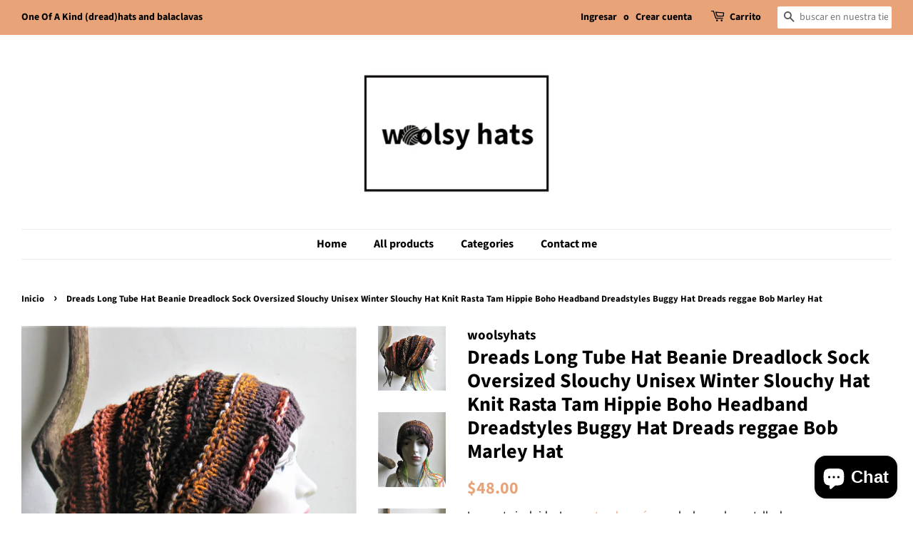

--- FILE ---
content_type: text/html; charset=utf-8
request_url: https://woolsyhats.com/es/products/copy-of-dreads-long-tube-hat-beanie-dreadlock-sock-oversized-slouchy-unisex-winter-slouchy-hat-knit-rasta-tam-hippie-boho-headband-dreadstyles-buggy-hat-dreads-reggae-bob-marley-hat-5
body_size: 19369
content:
<!doctype html>
<html class="no-js">
<head>
  <meta name="p:domain_verify" content="fcd60ddfeb981a52e72df0e8418a332d"/>

  <!-- Basic page needs ================================================== -->
  <meta charset="utf-8">
  <meta http-equiv="X-UA-Compatible" content="IE=edge,chrome=1">

  
  <link rel="shortcut icon" href="//woolsyhats.com/cdn/shop/files/8_1_32x32.jpg?v=1613696875" type="image/png" />
  

  <!-- Title and description ================================================== -->
  <title>
  Dreads Long Tube Hat Beanie Dreadlock Sock Oversized Slouchy Unisex Wi &ndash; woolsyhats
  </title>

  
  <meta name="description" content="Dreads Long Tube Hat dreadlock Sock Oversized Slouchy Unisex Winter Slouchy Hat Knit Rasta Tam Hippie Boho Headband Dreadstyles Buggy Hat Dreads Woodland Hat Long slouchy beanie. In soft acrylic yarn. Vegan friendly headgear. It&#39;s warm and yet suitable to wear all year around.This hat should be suitable for long dreads">
  

  <!-- Social meta ================================================== -->
  <!-- /snippets/social-meta-tags.liquid -->




<meta property="og:site_name" content="woolsyhats">
<meta property="og:url" content="https://woolsyhats.com/es/products/copy-of-dreads-long-tube-hat-beanie-dreadlock-sock-oversized-slouchy-unisex-winter-slouchy-hat-knit-rasta-tam-hippie-boho-headband-dreadstyles-buggy-hat-dreads-reggae-bob-marley-hat-5">
<meta property="og:title" content="Dreads Long Tube Hat Beanie Dreadlock Sock Oversized Slouchy Unisex Winter Slouchy Hat Knit Rasta Tam Hippie Boho Headband Dreadstyles  Buggy Hat Dreads reggae Bob Marley Hat">
<meta property="og:type" content="product">
<meta property="og:description" content="Dreads Long Tube Hat dreadlock Sock Oversized Slouchy Unisex Winter Slouchy Hat Knit Rasta Tam Hippie Boho Headband Dreadstyles Buggy Hat Dreads Woodland Hat Long slouchy beanie. In soft acrylic yarn. Vegan friendly headgear. It&#39;s warm and yet suitable to wear all year around.This hat should be suitable for long dreads">

  <meta property="og:price:amount" content="48.00">
  <meta property="og:price:currency" content="USD">

<meta property="og:image" content="http://woolsyhats.com/cdn/shop/products/IMG_2036_1200x1200.jpg?v=1617976635"><meta property="og:image" content="http://woolsyhats.com/cdn/shop/products/IMG_2032_1200x1200.jpg?v=1617976635"><meta property="og:image" content="http://woolsyhats.com/cdn/shop/products/IMG_2039_1200x1200.jpg?v=1617976635">
<meta property="og:image:secure_url" content="https://woolsyhats.com/cdn/shop/products/IMG_2036_1200x1200.jpg?v=1617976635"><meta property="og:image:secure_url" content="https://woolsyhats.com/cdn/shop/products/IMG_2032_1200x1200.jpg?v=1617976635"><meta property="og:image:secure_url" content="https://woolsyhats.com/cdn/shop/products/IMG_2039_1200x1200.jpg?v=1617976635">


<meta name="twitter:card" content="summary_large_image">
<meta name="twitter:title" content="Dreads Long Tube Hat Beanie Dreadlock Sock Oversized Slouchy Unisex Winter Slouchy Hat Knit Rasta Tam Hippie Boho Headband Dreadstyles  Buggy Hat Dreads reggae Bob Marley Hat">
<meta name="twitter:description" content="Dreads Long Tube Hat dreadlock Sock Oversized Slouchy Unisex Winter Slouchy Hat Knit Rasta Tam Hippie Boho Headband Dreadstyles Buggy Hat Dreads Woodland Hat Long slouchy beanie. In soft acrylic yarn. Vegan friendly headgear. It&#39;s warm and yet suitable to wear all year around.This hat should be suitable for long dreads">


  <!-- Helpers ================================================== -->
  <link rel="canonical" href="https://woolsyhats.com/es/products/copy-of-dreads-long-tube-hat-beanie-dreadlock-sock-oversized-slouchy-unisex-winter-slouchy-hat-knit-rasta-tam-hippie-boho-headband-dreadstyles-buggy-hat-dreads-reggae-bob-marley-hat-5">
  <meta name="viewport" content="width=device-width,initial-scale=1">
  <meta name="theme-color" content="#e8a478">

  <!-- CSS ================================================== -->
  <link href="//woolsyhats.com/cdn/shop/t/2/assets/timber.scss.css?v=127198465624892458841767966025" rel="stylesheet" type="text/css" media="all" />
  <link href="//woolsyhats.com/cdn/shop/t/2/assets/theme.scss.css?v=169082844505095641051767966026" rel="stylesheet" type="text/css" media="all" />

  <script>
    window.theme = window.theme || {};

    var theme = {
      strings: {
        addToCart: "Agregar al carrito",
        soldOut: "Agotado",
        unavailable: "No disponible",
        zoomClose: "Cerrar (esc)",
        zoomPrev: "Anterior (tecla de flecha izquierda)",
        zoomNext: "Siguiente (tecla de flecha derecha)",
        addressError: "No se puede encontrar esa dirección",
        addressNoResults: "No results for that address",
        addressQueryLimit: "Se ha excedido el límite de uso de la API de Google . Considere la posibilidad de actualizar a un \u003ca href=\"https:\/\/developers.google.com\/maps\/premium\/usage-limits\"\u003ePlan Premium\u003c\/a\u003e.",
        authError: "Hubo un problema de autenticación con su cuenta de Google Maps API."
      },
      settings: {
        // Adding some settings to allow the editor to update correctly when they are changed
        enableWideLayout: true,
        typeAccentTransform: false,
        typeAccentSpacing: false,
        baseFontSize: '17px',
        headerBaseFontSize: '28px',
        accentFontSize: '16px'
      },
      variables: {
        mediaQueryMedium: 'screen and (max-width: 768px)',
        bpSmall: false
      },
      moneyFormat: "${{amount}}"
    }

    document.documentElement.className = document.documentElement.className.replace('no-js', 'supports-js');
  </script>

  <!-- Header hook for plugins ================================================== -->
  <script>window.performance && window.performance.mark && window.performance.mark('shopify.content_for_header.start');</script><meta name="google-site-verification" content="icMpHGtXfLOEnP7jtZgJeQ9CuLcCsIDF5E1S_oF84bU">
<meta name="google-site-verification" content="icMpHGtXfLOEnP7jtZgJeQ9CuLcCsIDF5E1S_oF84bU">
<meta id="shopify-digital-wallet" name="shopify-digital-wallet" content="/29288366215/digital_wallets/dialog">
<meta name="shopify-checkout-api-token" content="3acb119ede0ff6d21bcd0f5c8a143dab">
<meta id="in-context-paypal-metadata" data-shop-id="29288366215" data-venmo-supported="false" data-environment="production" data-locale="es_ES" data-paypal-v4="true" data-currency="USD">
<link rel="alternate" hreflang="x-default" href="https://woolsyhats.com/products/copy-of-dreads-long-tube-hat-beanie-dreadlock-sock-oversized-slouchy-unisex-winter-slouchy-hat-knit-rasta-tam-hippie-boho-headband-dreadstyles-buggy-hat-dreads-reggae-bob-marley-hat-5">
<link rel="alternate" hreflang="en" href="https://woolsyhats.com/products/copy-of-dreads-long-tube-hat-beanie-dreadlock-sock-oversized-slouchy-unisex-winter-slouchy-hat-knit-rasta-tam-hippie-boho-headband-dreadstyles-buggy-hat-dreads-reggae-bob-marley-hat-5">
<link rel="alternate" hreflang="de" href="https://woolsyhats.com/de/products/copy-of-dreads-long-tube-hat-beanie-dreadlock-sock-oversized-slouchy-unisex-winter-slouchy-hat-knit-rasta-tam-hippie-boho-headband-dreadstyles-buggy-hat-dreads-reggae-bob-marley-hat-5">
<link rel="alternate" hreflang="es" href="https://woolsyhats.com/es/products/copy-of-dreads-long-tube-hat-beanie-dreadlock-sock-oversized-slouchy-unisex-winter-slouchy-hat-knit-rasta-tam-hippie-boho-headband-dreadstyles-buggy-hat-dreads-reggae-bob-marley-hat-5">
<link rel="alternate" hreflang="fr" href="https://woolsyhats.com/fr/products/copy-of-dreads-long-tube-hat-beanie-dreadlock-sock-oversized-slouchy-unisex-winter-slouchy-hat-knit-rasta-tam-hippie-boho-headband-dreadstyles-buggy-hat-dreads-reggae-bob-marley-hat-5">
<link rel="alternate" hreflang="nl" href="https://woolsyhats.com/nl/products/copy-of-dreads-long-tube-hat-beanie-dreadlock-sock-oversized-slouchy-unisex-winter-slouchy-hat-knit-rasta-tam-hippie-boho-headband-dreadstyles-buggy-hat-dreads-reggae-bob-marley-hat-5">
<link rel="alternate" type="application/json+oembed" href="https://woolsyhats.com/es/products/copy-of-dreads-long-tube-hat-beanie-dreadlock-sock-oversized-slouchy-unisex-winter-slouchy-hat-knit-rasta-tam-hippie-boho-headband-dreadstyles-buggy-hat-dreads-reggae-bob-marley-hat-5.oembed">
<script async="async" src="/checkouts/internal/preloads.js?locale=es-US"></script>
<script id="shopify-features" type="application/json">{"accessToken":"3acb119ede0ff6d21bcd0f5c8a143dab","betas":["rich-media-storefront-analytics"],"domain":"woolsyhats.com","predictiveSearch":true,"shopId":29288366215,"locale":"es"}</script>
<script>var Shopify = Shopify || {};
Shopify.shop = "woolsyhats.myshopify.com";
Shopify.locale = "es";
Shopify.currency = {"active":"USD","rate":"1.0"};
Shopify.country = "US";
Shopify.theme = {"name":"Minimal","id":82298044551,"schema_name":"Minimal","schema_version":"11.7.1","theme_store_id":380,"role":"main"};
Shopify.theme.handle = "null";
Shopify.theme.style = {"id":null,"handle":null};
Shopify.cdnHost = "woolsyhats.com/cdn";
Shopify.routes = Shopify.routes || {};
Shopify.routes.root = "/es/";</script>
<script type="module">!function(o){(o.Shopify=o.Shopify||{}).modules=!0}(window);</script>
<script>!function(o){function n(){var o=[];function n(){o.push(Array.prototype.slice.apply(arguments))}return n.q=o,n}var t=o.Shopify=o.Shopify||{};t.loadFeatures=n(),t.autoloadFeatures=n()}(window);</script>
<script id="shop-js-analytics" type="application/json">{"pageType":"product"}</script>
<script defer="defer" async type="module" src="//woolsyhats.com/cdn/shopifycloud/shop-js/modules/v2/client.init-shop-cart-sync_2Gr3Q33f.es.esm.js"></script>
<script defer="defer" async type="module" src="//woolsyhats.com/cdn/shopifycloud/shop-js/modules/v2/chunk.common_noJfOIa7.esm.js"></script>
<script defer="defer" async type="module" src="//woolsyhats.com/cdn/shopifycloud/shop-js/modules/v2/chunk.modal_Deo2FJQo.esm.js"></script>
<script type="module">
  await import("//woolsyhats.com/cdn/shopifycloud/shop-js/modules/v2/client.init-shop-cart-sync_2Gr3Q33f.es.esm.js");
await import("//woolsyhats.com/cdn/shopifycloud/shop-js/modules/v2/chunk.common_noJfOIa7.esm.js");
await import("//woolsyhats.com/cdn/shopifycloud/shop-js/modules/v2/chunk.modal_Deo2FJQo.esm.js");

  window.Shopify.SignInWithShop?.initShopCartSync?.({"fedCMEnabled":true,"windoidEnabled":true});

</script>
<script id="__st">var __st={"a":29288366215,"offset":3600,"reqid":"5fadfa85-e164-4521-9ac7-57afb6e38728-1769277325","pageurl":"woolsyhats.com\/es\/products\/copy-of-dreads-long-tube-hat-beanie-dreadlock-sock-oversized-slouchy-unisex-winter-slouchy-hat-knit-rasta-tam-hippie-boho-headband-dreadstyles-buggy-hat-dreads-reggae-bob-marley-hat-5","u":"07e9abdbe3dc","p":"product","rtyp":"product","rid":6656900923548};</script>
<script>window.ShopifyPaypalV4VisibilityTracking = true;</script>
<script id="captcha-bootstrap">!function(){'use strict';const t='contact',e='account',n='new_comment',o=[[t,t],['blogs',n],['comments',n],[t,'customer']],c=[[e,'customer_login'],[e,'guest_login'],[e,'recover_customer_password'],[e,'create_customer']],r=t=>t.map((([t,e])=>`form[action*='/${t}']:not([data-nocaptcha='true']) input[name='form_type'][value='${e}']`)).join(','),a=t=>()=>t?[...document.querySelectorAll(t)].map((t=>t.form)):[];function s(){const t=[...o],e=r(t);return a(e)}const i='password',u='form_key',d=['recaptcha-v3-token','g-recaptcha-response','h-captcha-response',i],f=()=>{try{return window.sessionStorage}catch{return}},m='__shopify_v',_=t=>t.elements[u];function p(t,e,n=!1){try{const o=window.sessionStorage,c=JSON.parse(o.getItem(e)),{data:r}=function(t){const{data:e,action:n}=t;return t[m]||n?{data:e,action:n}:{data:t,action:n}}(c);for(const[e,n]of Object.entries(r))t.elements[e]&&(t.elements[e].value=n);n&&o.removeItem(e)}catch(o){console.error('form repopulation failed',{error:o})}}const l='form_type',E='cptcha';function T(t){t.dataset[E]=!0}const w=window,h=w.document,L='Shopify',v='ce_forms',y='captcha';let A=!1;((t,e)=>{const n=(g='f06e6c50-85a8-45c8-87d0-21a2b65856fe',I='https://cdn.shopify.com/shopifycloud/storefront-forms-hcaptcha/ce_storefront_forms_captcha_hcaptcha.v1.5.2.iife.js',D={infoText:'Protegido por hCaptcha',privacyText:'Privacidad',termsText:'Términos'},(t,e,n)=>{const o=w[L][v],c=o.bindForm;if(c)return c(t,g,e,D).then(n);var r;o.q.push([[t,g,e,D],n]),r=I,A||(h.body.append(Object.assign(h.createElement('script'),{id:'captcha-provider',async:!0,src:r})),A=!0)});var g,I,D;w[L]=w[L]||{},w[L][v]=w[L][v]||{},w[L][v].q=[],w[L][y]=w[L][y]||{},w[L][y].protect=function(t,e){n(t,void 0,e),T(t)},Object.freeze(w[L][y]),function(t,e,n,w,h,L){const[v,y,A,g]=function(t,e,n){const i=e?o:[],u=t?c:[],d=[...i,...u],f=r(d),m=r(i),_=r(d.filter((([t,e])=>n.includes(e))));return[a(f),a(m),a(_),s()]}(w,h,L),I=t=>{const e=t.target;return e instanceof HTMLFormElement?e:e&&e.form},D=t=>v().includes(t);t.addEventListener('submit',(t=>{const e=I(t);if(!e)return;const n=D(e)&&!e.dataset.hcaptchaBound&&!e.dataset.recaptchaBound,o=_(e),c=g().includes(e)&&(!o||!o.value);(n||c)&&t.preventDefault(),c&&!n&&(function(t){try{if(!f())return;!function(t){const e=f();if(!e)return;const n=_(t);if(!n)return;const o=n.value;o&&e.removeItem(o)}(t);const e=Array.from(Array(32),(()=>Math.random().toString(36)[2])).join('');!function(t,e){_(t)||t.append(Object.assign(document.createElement('input'),{type:'hidden',name:u})),t.elements[u].value=e}(t,e),function(t,e){const n=f();if(!n)return;const o=[...t.querySelectorAll(`input[type='${i}']`)].map((({name:t})=>t)),c=[...d,...o],r={};for(const[a,s]of new FormData(t).entries())c.includes(a)||(r[a]=s);n.setItem(e,JSON.stringify({[m]:1,action:t.action,data:r}))}(t,e)}catch(e){console.error('failed to persist form',e)}}(e),e.submit())}));const S=(t,e)=>{t&&!t.dataset[E]&&(n(t,e.some((e=>e===t))),T(t))};for(const o of['focusin','change'])t.addEventListener(o,(t=>{const e=I(t);D(e)&&S(e,y())}));const B=e.get('form_key'),M=e.get(l),P=B&&M;t.addEventListener('DOMContentLoaded',(()=>{const t=y();if(P)for(const e of t)e.elements[l].value===M&&p(e,B);[...new Set([...A(),...v().filter((t=>'true'===t.dataset.shopifyCaptcha))])].forEach((e=>S(e,t)))}))}(h,new URLSearchParams(w.location.search),n,t,e,['guest_login'])})(!0,!0)}();</script>
<script integrity="sha256-4kQ18oKyAcykRKYeNunJcIwy7WH5gtpwJnB7kiuLZ1E=" data-source-attribution="shopify.loadfeatures" defer="defer" src="//woolsyhats.com/cdn/shopifycloud/storefront/assets/storefront/load_feature-a0a9edcb.js" crossorigin="anonymous"></script>
<script data-source-attribution="shopify.dynamic_checkout.dynamic.init">var Shopify=Shopify||{};Shopify.PaymentButton=Shopify.PaymentButton||{isStorefrontPortableWallets:!0,init:function(){window.Shopify.PaymentButton.init=function(){};var t=document.createElement("script");t.src="https://woolsyhats.com/cdn/shopifycloud/portable-wallets/latest/portable-wallets.es.js",t.type="module",document.head.appendChild(t)}};
</script>
<script data-source-attribution="shopify.dynamic_checkout.buyer_consent">
  function portableWalletsHideBuyerConsent(e){var t=document.getElementById("shopify-buyer-consent"),n=document.getElementById("shopify-subscription-policy-button");t&&n&&(t.classList.add("hidden"),t.setAttribute("aria-hidden","true"),n.removeEventListener("click",e))}function portableWalletsShowBuyerConsent(e){var t=document.getElementById("shopify-buyer-consent"),n=document.getElementById("shopify-subscription-policy-button");t&&n&&(t.classList.remove("hidden"),t.removeAttribute("aria-hidden"),n.addEventListener("click",e))}window.Shopify?.PaymentButton&&(window.Shopify.PaymentButton.hideBuyerConsent=portableWalletsHideBuyerConsent,window.Shopify.PaymentButton.showBuyerConsent=portableWalletsShowBuyerConsent);
</script>
<script>
  function portableWalletsCleanup(e){e&&e.src&&console.error("Failed to load portable wallets script "+e.src);var t=document.querySelectorAll("shopify-accelerated-checkout .shopify-payment-button__skeleton, shopify-accelerated-checkout-cart .wallet-cart-button__skeleton"),e=document.getElementById("shopify-buyer-consent");for(let e=0;e<t.length;e++)t[e].remove();e&&e.remove()}function portableWalletsNotLoadedAsModule(e){e instanceof ErrorEvent&&"string"==typeof e.message&&e.message.includes("import.meta")&&"string"==typeof e.filename&&e.filename.includes("portable-wallets")&&(window.removeEventListener("error",portableWalletsNotLoadedAsModule),window.Shopify.PaymentButton.failedToLoad=e,"loading"===document.readyState?document.addEventListener("DOMContentLoaded",window.Shopify.PaymentButton.init):window.Shopify.PaymentButton.init())}window.addEventListener("error",portableWalletsNotLoadedAsModule);
</script>

<script type="module" src="https://woolsyhats.com/cdn/shopifycloud/portable-wallets/latest/portable-wallets.es.js" onError="portableWalletsCleanup(this)" crossorigin="anonymous"></script>
<script nomodule>
  document.addEventListener("DOMContentLoaded", portableWalletsCleanup);
</script>

<link id="shopify-accelerated-checkout-styles" rel="stylesheet" media="screen" href="https://woolsyhats.com/cdn/shopifycloud/portable-wallets/latest/accelerated-checkout-backwards-compat.css" crossorigin="anonymous">
<style id="shopify-accelerated-checkout-cart">
        #shopify-buyer-consent {
  margin-top: 1em;
  display: inline-block;
  width: 100%;
}

#shopify-buyer-consent.hidden {
  display: none;
}

#shopify-subscription-policy-button {
  background: none;
  border: none;
  padding: 0;
  text-decoration: underline;
  font-size: inherit;
  cursor: pointer;
}

#shopify-subscription-policy-button::before {
  box-shadow: none;
}

      </style>

<script>window.performance && window.performance.mark && window.performance.mark('shopify.content_for_header.end');</script>

  <script src="//woolsyhats.com/cdn/shop/t/2/assets/jquery-2.2.3.min.js?v=58211863146907186831577547437" type="text/javascript"></script>

  <script src="//woolsyhats.com/cdn/shop/t/2/assets/lazysizes.min.js?v=155223123402716617051577547438" async="async"></script>

  
  

<script src="https://cdn.shopify.com/extensions/e8878072-2f6b-4e89-8082-94b04320908d/inbox-1254/assets/inbox-chat-loader.js" type="text/javascript" defer="defer"></script>
<link href="https://monorail-edge.shopifysvc.com" rel="dns-prefetch">
<script>(function(){if ("sendBeacon" in navigator && "performance" in window) {try {var session_token_from_headers = performance.getEntriesByType('navigation')[0].serverTiming.find(x => x.name == '_s').description;} catch {var session_token_from_headers = undefined;}var session_cookie_matches = document.cookie.match(/_shopify_s=([^;]*)/);var session_token_from_cookie = session_cookie_matches && session_cookie_matches.length === 2 ? session_cookie_matches[1] : "";var session_token = session_token_from_headers || session_token_from_cookie || "";function handle_abandonment_event(e) {var entries = performance.getEntries().filter(function(entry) {return /monorail-edge.shopifysvc.com/.test(entry.name);});if (!window.abandonment_tracked && entries.length === 0) {window.abandonment_tracked = true;var currentMs = Date.now();var navigation_start = performance.timing.navigationStart;var payload = {shop_id: 29288366215,url: window.location.href,navigation_start,duration: currentMs - navigation_start,session_token,page_type: "product"};window.navigator.sendBeacon("https://monorail-edge.shopifysvc.com/v1/produce", JSON.stringify({schema_id: "online_store_buyer_site_abandonment/1.1",payload: payload,metadata: {event_created_at_ms: currentMs,event_sent_at_ms: currentMs}}));}}window.addEventListener('pagehide', handle_abandonment_event);}}());</script>
<script id="web-pixels-manager-setup">(function e(e,d,r,n,o){if(void 0===o&&(o={}),!Boolean(null===(a=null===(i=window.Shopify)||void 0===i?void 0:i.analytics)||void 0===a?void 0:a.replayQueue)){var i,a;window.Shopify=window.Shopify||{};var t=window.Shopify;t.analytics=t.analytics||{};var s=t.analytics;s.replayQueue=[],s.publish=function(e,d,r){return s.replayQueue.push([e,d,r]),!0};try{self.performance.mark("wpm:start")}catch(e){}var l=function(){var e={modern:/Edge?\/(1{2}[4-9]|1[2-9]\d|[2-9]\d{2}|\d{4,})\.\d+(\.\d+|)|Firefox\/(1{2}[4-9]|1[2-9]\d|[2-9]\d{2}|\d{4,})\.\d+(\.\d+|)|Chrom(ium|e)\/(9{2}|\d{3,})\.\d+(\.\d+|)|(Maci|X1{2}).+ Version\/(15\.\d+|(1[6-9]|[2-9]\d|\d{3,})\.\d+)([,.]\d+|)( \(\w+\)|)( Mobile\/\w+|) Safari\/|Chrome.+OPR\/(9{2}|\d{3,})\.\d+\.\d+|(CPU[ +]OS|iPhone[ +]OS|CPU[ +]iPhone|CPU IPhone OS|CPU iPad OS)[ +]+(15[._]\d+|(1[6-9]|[2-9]\d|\d{3,})[._]\d+)([._]\d+|)|Android:?[ /-](13[3-9]|1[4-9]\d|[2-9]\d{2}|\d{4,})(\.\d+|)(\.\d+|)|Android.+Firefox\/(13[5-9]|1[4-9]\d|[2-9]\d{2}|\d{4,})\.\d+(\.\d+|)|Android.+Chrom(ium|e)\/(13[3-9]|1[4-9]\d|[2-9]\d{2}|\d{4,})\.\d+(\.\d+|)|SamsungBrowser\/([2-9]\d|\d{3,})\.\d+/,legacy:/Edge?\/(1[6-9]|[2-9]\d|\d{3,})\.\d+(\.\d+|)|Firefox\/(5[4-9]|[6-9]\d|\d{3,})\.\d+(\.\d+|)|Chrom(ium|e)\/(5[1-9]|[6-9]\d|\d{3,})\.\d+(\.\d+|)([\d.]+$|.*Safari\/(?![\d.]+ Edge\/[\d.]+$))|(Maci|X1{2}).+ Version\/(10\.\d+|(1[1-9]|[2-9]\d|\d{3,})\.\d+)([,.]\d+|)( \(\w+\)|)( Mobile\/\w+|) Safari\/|Chrome.+OPR\/(3[89]|[4-9]\d|\d{3,})\.\d+\.\d+|(CPU[ +]OS|iPhone[ +]OS|CPU[ +]iPhone|CPU IPhone OS|CPU iPad OS)[ +]+(10[._]\d+|(1[1-9]|[2-9]\d|\d{3,})[._]\d+)([._]\d+|)|Android:?[ /-](13[3-9]|1[4-9]\d|[2-9]\d{2}|\d{4,})(\.\d+|)(\.\d+|)|Mobile Safari.+OPR\/([89]\d|\d{3,})\.\d+\.\d+|Android.+Firefox\/(13[5-9]|1[4-9]\d|[2-9]\d{2}|\d{4,})\.\d+(\.\d+|)|Android.+Chrom(ium|e)\/(13[3-9]|1[4-9]\d|[2-9]\d{2}|\d{4,})\.\d+(\.\d+|)|Android.+(UC? ?Browser|UCWEB|U3)[ /]?(15\.([5-9]|\d{2,})|(1[6-9]|[2-9]\d|\d{3,})\.\d+)\.\d+|SamsungBrowser\/(5\.\d+|([6-9]|\d{2,})\.\d+)|Android.+MQ{2}Browser\/(14(\.(9|\d{2,})|)|(1[5-9]|[2-9]\d|\d{3,})(\.\d+|))(\.\d+|)|K[Aa][Ii]OS\/(3\.\d+|([4-9]|\d{2,})\.\d+)(\.\d+|)/},d=e.modern,r=e.legacy,n=navigator.userAgent;return n.match(d)?"modern":n.match(r)?"legacy":"unknown"}(),u="modern"===l?"modern":"legacy",c=(null!=n?n:{modern:"",legacy:""})[u],f=function(e){return[e.baseUrl,"/wpm","/b",e.hashVersion,"modern"===e.buildTarget?"m":"l",".js"].join("")}({baseUrl:d,hashVersion:r,buildTarget:u}),m=function(e){var d=e.version,r=e.bundleTarget,n=e.surface,o=e.pageUrl,i=e.monorailEndpoint;return{emit:function(e){var a=e.status,t=e.errorMsg,s=(new Date).getTime(),l=JSON.stringify({metadata:{event_sent_at_ms:s},events:[{schema_id:"web_pixels_manager_load/3.1",payload:{version:d,bundle_target:r,page_url:o,status:a,surface:n,error_msg:t},metadata:{event_created_at_ms:s}}]});if(!i)return console&&console.warn&&console.warn("[Web Pixels Manager] No Monorail endpoint provided, skipping logging."),!1;try{return self.navigator.sendBeacon.bind(self.navigator)(i,l)}catch(e){}var u=new XMLHttpRequest;try{return u.open("POST",i,!0),u.setRequestHeader("Content-Type","text/plain"),u.send(l),!0}catch(e){return console&&console.warn&&console.warn("[Web Pixels Manager] Got an unhandled error while logging to Monorail."),!1}}}}({version:r,bundleTarget:l,surface:e.surface,pageUrl:self.location.href,monorailEndpoint:e.monorailEndpoint});try{o.browserTarget=l,function(e){var d=e.src,r=e.async,n=void 0===r||r,o=e.onload,i=e.onerror,a=e.sri,t=e.scriptDataAttributes,s=void 0===t?{}:t,l=document.createElement("script"),u=document.querySelector("head"),c=document.querySelector("body");if(l.async=n,l.src=d,a&&(l.integrity=a,l.crossOrigin="anonymous"),s)for(var f in s)if(Object.prototype.hasOwnProperty.call(s,f))try{l.dataset[f]=s[f]}catch(e){}if(o&&l.addEventListener("load",o),i&&l.addEventListener("error",i),u)u.appendChild(l);else{if(!c)throw new Error("Did not find a head or body element to append the script");c.appendChild(l)}}({src:f,async:!0,onload:function(){if(!function(){var e,d;return Boolean(null===(d=null===(e=window.Shopify)||void 0===e?void 0:e.analytics)||void 0===d?void 0:d.initialized)}()){var d=window.webPixelsManager.init(e)||void 0;if(d){var r=window.Shopify.analytics;r.replayQueue.forEach((function(e){var r=e[0],n=e[1],o=e[2];d.publishCustomEvent(r,n,o)})),r.replayQueue=[],r.publish=d.publishCustomEvent,r.visitor=d.visitor,r.initialized=!0}}},onerror:function(){return m.emit({status:"failed",errorMsg:"".concat(f," has failed to load")})},sri:function(e){var d=/^sha384-[A-Za-z0-9+/=]+$/;return"string"==typeof e&&d.test(e)}(c)?c:"",scriptDataAttributes:o}),m.emit({status:"loading"})}catch(e){m.emit({status:"failed",errorMsg:(null==e?void 0:e.message)||"Unknown error"})}}})({shopId: 29288366215,storefrontBaseUrl: "https://woolsyhats.com",extensionsBaseUrl: "https://extensions.shopifycdn.com/cdn/shopifycloud/web-pixels-manager",monorailEndpoint: "https://monorail-edge.shopifysvc.com/unstable/produce_batch",surface: "storefront-renderer",enabledBetaFlags: ["2dca8a86"],webPixelsConfigList: [{"id":"2340225363","configuration":"{\"webPixelName\":\"Judge.me\"}","eventPayloadVersion":"v1","runtimeContext":"STRICT","scriptVersion":"34ad157958823915625854214640f0bf","type":"APP","apiClientId":683015,"privacyPurposes":["ANALYTICS"],"dataSharingAdjustments":{"protectedCustomerApprovalScopes":["read_customer_email","read_customer_name","read_customer_personal_data","read_customer_phone"]}},{"id":"908984659","configuration":"{\"config\":\"{\\\"pixel_id\\\":\\\"G-02SDBJGVB7\\\",\\\"target_country\\\":\\\"US\\\",\\\"gtag_events\\\":[{\\\"type\\\":\\\"purchase\\\",\\\"action_label\\\":\\\"G-02SDBJGVB7\\\"},{\\\"type\\\":\\\"page_view\\\",\\\"action_label\\\":\\\"G-02SDBJGVB7\\\"},{\\\"type\\\":\\\"view_item\\\",\\\"action_label\\\":\\\"G-02SDBJGVB7\\\"},{\\\"type\\\":\\\"search\\\",\\\"action_label\\\":\\\"G-02SDBJGVB7\\\"},{\\\"type\\\":\\\"add_to_cart\\\",\\\"action_label\\\":\\\"G-02SDBJGVB7\\\"},{\\\"type\\\":\\\"begin_checkout\\\",\\\"action_label\\\":\\\"G-02SDBJGVB7\\\"},{\\\"type\\\":\\\"add_payment_info\\\",\\\"action_label\\\":\\\"G-02SDBJGVB7\\\"}],\\\"enable_monitoring_mode\\\":false}\"}","eventPayloadVersion":"v1","runtimeContext":"OPEN","scriptVersion":"b2a88bafab3e21179ed38636efcd8a93","type":"APP","apiClientId":1780363,"privacyPurposes":[],"dataSharingAdjustments":{"protectedCustomerApprovalScopes":["read_customer_address","read_customer_email","read_customer_name","read_customer_personal_data","read_customer_phone"]}},{"id":"349471059","configuration":"{\"pixel_id\":\"602146807264794\",\"pixel_type\":\"facebook_pixel\",\"metaapp_system_user_token\":\"-\"}","eventPayloadVersion":"v1","runtimeContext":"OPEN","scriptVersion":"ca16bc87fe92b6042fbaa3acc2fbdaa6","type":"APP","apiClientId":2329312,"privacyPurposes":["ANALYTICS","MARKETING","SALE_OF_DATA"],"dataSharingAdjustments":{"protectedCustomerApprovalScopes":["read_customer_address","read_customer_email","read_customer_name","read_customer_personal_data","read_customer_phone"]}},{"id":"156598611","configuration":"{\"tagID\":\"2613050900745\"}","eventPayloadVersion":"v1","runtimeContext":"STRICT","scriptVersion":"18031546ee651571ed29edbe71a3550b","type":"APP","apiClientId":3009811,"privacyPurposes":["ANALYTICS","MARKETING","SALE_OF_DATA"],"dataSharingAdjustments":{"protectedCustomerApprovalScopes":["read_customer_address","read_customer_email","read_customer_name","read_customer_personal_data","read_customer_phone"]}},{"id":"190841171","eventPayloadVersion":"v1","runtimeContext":"LAX","scriptVersion":"1","type":"CUSTOM","privacyPurposes":["ANALYTICS"],"name":"Google Analytics tag (migrated)"},{"id":"shopify-app-pixel","configuration":"{}","eventPayloadVersion":"v1","runtimeContext":"STRICT","scriptVersion":"0450","apiClientId":"shopify-pixel","type":"APP","privacyPurposes":["ANALYTICS","MARKETING"]},{"id":"shopify-custom-pixel","eventPayloadVersion":"v1","runtimeContext":"LAX","scriptVersion":"0450","apiClientId":"shopify-pixel","type":"CUSTOM","privacyPurposes":["ANALYTICS","MARKETING"]}],isMerchantRequest: false,initData: {"shop":{"name":"woolsyhats","paymentSettings":{"currencyCode":"USD"},"myshopifyDomain":"woolsyhats.myshopify.com","countryCode":"PL","storefrontUrl":"https:\/\/woolsyhats.com\/es"},"customer":null,"cart":null,"checkout":null,"productVariants":[{"price":{"amount":48.0,"currencyCode":"USD"},"product":{"title":"Dreads Long Tube Hat Beanie Dreadlock Sock Oversized Slouchy Unisex Winter Slouchy Hat Knit Rasta Tam Hippie Boho Headband Dreadstyles  Buggy Hat Dreads reggae Bob Marley Hat","vendor":"woolsyhats","id":"6656900923548","untranslatedTitle":"Dreads Long Tube Hat Beanie Dreadlock Sock Oversized Slouchy Unisex Winter Slouchy Hat Knit Rasta Tam Hippie Boho Headband Dreadstyles  Buggy Hat Dreads reggae Bob Marley Hat","url":"\/es\/products\/copy-of-dreads-long-tube-hat-beanie-dreadlock-sock-oversized-slouchy-unisex-winter-slouchy-hat-knit-rasta-tam-hippie-boho-headband-dreadstyles-buggy-hat-dreads-reggae-bob-marley-hat-5","type":"dreadhat"},"id":"39601948000412","image":{"src":"\/\/woolsyhats.com\/cdn\/shop\/products\/IMG_2036.jpg?v=1617976635"},"sku":null,"title":"S-XL","untranslatedTitle":"S-XL"}],"purchasingCompany":null},},"https://woolsyhats.com/cdn","fcfee988w5aeb613cpc8e4bc33m6693e112",{"modern":"","legacy":""},{"shopId":"29288366215","storefrontBaseUrl":"https:\/\/woolsyhats.com","extensionBaseUrl":"https:\/\/extensions.shopifycdn.com\/cdn\/shopifycloud\/web-pixels-manager","surface":"storefront-renderer","enabledBetaFlags":"[\"2dca8a86\"]","isMerchantRequest":"false","hashVersion":"fcfee988w5aeb613cpc8e4bc33m6693e112","publish":"custom","events":"[[\"page_viewed\",{}],[\"product_viewed\",{\"productVariant\":{\"price\":{\"amount\":48.0,\"currencyCode\":\"USD\"},\"product\":{\"title\":\"Dreads Long Tube Hat Beanie Dreadlock Sock Oversized Slouchy Unisex Winter Slouchy Hat Knit Rasta Tam Hippie Boho Headband Dreadstyles  Buggy Hat Dreads reggae Bob Marley Hat\",\"vendor\":\"woolsyhats\",\"id\":\"6656900923548\",\"untranslatedTitle\":\"Dreads Long Tube Hat Beanie Dreadlock Sock Oversized Slouchy Unisex Winter Slouchy Hat Knit Rasta Tam Hippie Boho Headband Dreadstyles  Buggy Hat Dreads reggae Bob Marley Hat\",\"url\":\"\/es\/products\/copy-of-dreads-long-tube-hat-beanie-dreadlock-sock-oversized-slouchy-unisex-winter-slouchy-hat-knit-rasta-tam-hippie-boho-headband-dreadstyles-buggy-hat-dreads-reggae-bob-marley-hat-5\",\"type\":\"dreadhat\"},\"id\":\"39601948000412\",\"image\":{\"src\":\"\/\/woolsyhats.com\/cdn\/shop\/products\/IMG_2036.jpg?v=1617976635\"},\"sku\":null,\"title\":\"S-XL\",\"untranslatedTitle\":\"S-XL\"}}]]"});</script><script>
  window.ShopifyAnalytics = window.ShopifyAnalytics || {};
  window.ShopifyAnalytics.meta = window.ShopifyAnalytics.meta || {};
  window.ShopifyAnalytics.meta.currency = 'USD';
  var meta = {"product":{"id":6656900923548,"gid":"gid:\/\/shopify\/Product\/6656900923548","vendor":"woolsyhats","type":"dreadhat","handle":"copy-of-dreads-long-tube-hat-beanie-dreadlock-sock-oversized-slouchy-unisex-winter-slouchy-hat-knit-rasta-tam-hippie-boho-headband-dreadstyles-buggy-hat-dreads-reggae-bob-marley-hat-5","variants":[{"id":39601948000412,"price":4800,"name":"Dreads Long Tube Hat Beanie Dreadlock Sock Oversized Slouchy Unisex Winter Slouchy Hat Knit Rasta Tam Hippie Boho Headband Dreadstyles  Buggy Hat Dreads reggae Bob Marley Hat - S-XL","public_title":"S-XL","sku":null}],"remote":false},"page":{"pageType":"product","resourceType":"product","resourceId":6656900923548,"requestId":"5fadfa85-e164-4521-9ac7-57afb6e38728-1769277325"}};
  for (var attr in meta) {
    window.ShopifyAnalytics.meta[attr] = meta[attr];
  }
</script>
<script class="analytics">
  (function () {
    var customDocumentWrite = function(content) {
      var jquery = null;

      if (window.jQuery) {
        jquery = window.jQuery;
      } else if (window.Checkout && window.Checkout.$) {
        jquery = window.Checkout.$;
      }

      if (jquery) {
        jquery('body').append(content);
      }
    };

    var hasLoggedConversion = function(token) {
      if (token) {
        return document.cookie.indexOf('loggedConversion=' + token) !== -1;
      }
      return false;
    }

    var setCookieIfConversion = function(token) {
      if (token) {
        var twoMonthsFromNow = new Date(Date.now());
        twoMonthsFromNow.setMonth(twoMonthsFromNow.getMonth() + 2);

        document.cookie = 'loggedConversion=' + token + '; expires=' + twoMonthsFromNow;
      }
    }

    var trekkie = window.ShopifyAnalytics.lib = window.trekkie = window.trekkie || [];
    if (trekkie.integrations) {
      return;
    }
    trekkie.methods = [
      'identify',
      'page',
      'ready',
      'track',
      'trackForm',
      'trackLink'
    ];
    trekkie.factory = function(method) {
      return function() {
        var args = Array.prototype.slice.call(arguments);
        args.unshift(method);
        trekkie.push(args);
        return trekkie;
      };
    };
    for (var i = 0; i < trekkie.methods.length; i++) {
      var key = trekkie.methods[i];
      trekkie[key] = trekkie.factory(key);
    }
    trekkie.load = function(config) {
      trekkie.config = config || {};
      trekkie.config.initialDocumentCookie = document.cookie;
      var first = document.getElementsByTagName('script')[0];
      var script = document.createElement('script');
      script.type = 'text/javascript';
      script.onerror = function(e) {
        var scriptFallback = document.createElement('script');
        scriptFallback.type = 'text/javascript';
        scriptFallback.onerror = function(error) {
                var Monorail = {
      produce: function produce(monorailDomain, schemaId, payload) {
        var currentMs = new Date().getTime();
        var event = {
          schema_id: schemaId,
          payload: payload,
          metadata: {
            event_created_at_ms: currentMs,
            event_sent_at_ms: currentMs
          }
        };
        return Monorail.sendRequest("https://" + monorailDomain + "/v1/produce", JSON.stringify(event));
      },
      sendRequest: function sendRequest(endpointUrl, payload) {
        // Try the sendBeacon API
        if (window && window.navigator && typeof window.navigator.sendBeacon === 'function' && typeof window.Blob === 'function' && !Monorail.isIos12()) {
          var blobData = new window.Blob([payload], {
            type: 'text/plain'
          });

          if (window.navigator.sendBeacon(endpointUrl, blobData)) {
            return true;
          } // sendBeacon was not successful

        } // XHR beacon

        var xhr = new XMLHttpRequest();

        try {
          xhr.open('POST', endpointUrl);
          xhr.setRequestHeader('Content-Type', 'text/plain');
          xhr.send(payload);
        } catch (e) {
          console.log(e);
        }

        return false;
      },
      isIos12: function isIos12() {
        return window.navigator.userAgent.lastIndexOf('iPhone; CPU iPhone OS 12_') !== -1 || window.navigator.userAgent.lastIndexOf('iPad; CPU OS 12_') !== -1;
      }
    };
    Monorail.produce('monorail-edge.shopifysvc.com',
      'trekkie_storefront_load_errors/1.1',
      {shop_id: 29288366215,
      theme_id: 82298044551,
      app_name: "storefront",
      context_url: window.location.href,
      source_url: "//woolsyhats.com/cdn/s/trekkie.storefront.8d95595f799fbf7e1d32231b9a28fd43b70c67d3.min.js"});

        };
        scriptFallback.async = true;
        scriptFallback.src = '//woolsyhats.com/cdn/s/trekkie.storefront.8d95595f799fbf7e1d32231b9a28fd43b70c67d3.min.js';
        first.parentNode.insertBefore(scriptFallback, first);
      };
      script.async = true;
      script.src = '//woolsyhats.com/cdn/s/trekkie.storefront.8d95595f799fbf7e1d32231b9a28fd43b70c67d3.min.js';
      first.parentNode.insertBefore(script, first);
    };
    trekkie.load(
      {"Trekkie":{"appName":"storefront","development":false,"defaultAttributes":{"shopId":29288366215,"isMerchantRequest":null,"themeId":82298044551,"themeCityHash":"17154578163943526257","contentLanguage":"es","currency":"USD","eventMetadataId":"58ebc5e5-3c35-4b10-ac18-1959e4d64c5e"},"isServerSideCookieWritingEnabled":true,"monorailRegion":"shop_domain","enabledBetaFlags":["65f19447"]},"Session Attribution":{},"S2S":{"facebookCapiEnabled":true,"source":"trekkie-storefront-renderer","apiClientId":580111}}
    );

    var loaded = false;
    trekkie.ready(function() {
      if (loaded) return;
      loaded = true;

      window.ShopifyAnalytics.lib = window.trekkie;

      var originalDocumentWrite = document.write;
      document.write = customDocumentWrite;
      try { window.ShopifyAnalytics.merchantGoogleAnalytics.call(this); } catch(error) {};
      document.write = originalDocumentWrite;

      window.ShopifyAnalytics.lib.page(null,{"pageType":"product","resourceType":"product","resourceId":6656900923548,"requestId":"5fadfa85-e164-4521-9ac7-57afb6e38728-1769277325","shopifyEmitted":true});

      var match = window.location.pathname.match(/checkouts\/(.+)\/(thank_you|post_purchase)/)
      var token = match? match[1]: undefined;
      if (!hasLoggedConversion(token)) {
        setCookieIfConversion(token);
        window.ShopifyAnalytics.lib.track("Viewed Product",{"currency":"USD","variantId":39601948000412,"productId":6656900923548,"productGid":"gid:\/\/shopify\/Product\/6656900923548","name":"Dreads Long Tube Hat Beanie Dreadlock Sock Oversized Slouchy Unisex Winter Slouchy Hat Knit Rasta Tam Hippie Boho Headband Dreadstyles  Buggy Hat Dreads reggae Bob Marley Hat - S-XL","price":"48.00","sku":null,"brand":"woolsyhats","variant":"S-XL","category":"dreadhat","nonInteraction":true,"remote":false},undefined,undefined,{"shopifyEmitted":true});
      window.ShopifyAnalytics.lib.track("monorail:\/\/trekkie_storefront_viewed_product\/1.1",{"currency":"USD","variantId":39601948000412,"productId":6656900923548,"productGid":"gid:\/\/shopify\/Product\/6656900923548","name":"Dreads Long Tube Hat Beanie Dreadlock Sock Oversized Slouchy Unisex Winter Slouchy Hat Knit Rasta Tam Hippie Boho Headband Dreadstyles  Buggy Hat Dreads reggae Bob Marley Hat - S-XL","price":"48.00","sku":null,"brand":"woolsyhats","variant":"S-XL","category":"dreadhat","nonInteraction":true,"remote":false,"referer":"https:\/\/woolsyhats.com\/es\/products\/copy-of-dreads-long-tube-hat-beanie-dreadlock-sock-oversized-slouchy-unisex-winter-slouchy-hat-knit-rasta-tam-hippie-boho-headband-dreadstyles-buggy-hat-dreads-reggae-bob-marley-hat-5"});
      }
    });


        var eventsListenerScript = document.createElement('script');
        eventsListenerScript.async = true;
        eventsListenerScript.src = "//woolsyhats.com/cdn/shopifycloud/storefront/assets/shop_events_listener-3da45d37.js";
        document.getElementsByTagName('head')[0].appendChild(eventsListenerScript);

})();</script>
  <script>
  if (!window.ga || (window.ga && typeof window.ga !== 'function')) {
    window.ga = function ga() {
      (window.ga.q = window.ga.q || []).push(arguments);
      if (window.Shopify && window.Shopify.analytics && typeof window.Shopify.analytics.publish === 'function') {
        window.Shopify.analytics.publish("ga_stub_called", {}, {sendTo: "google_osp_migration"});
      }
      console.error("Shopify's Google Analytics stub called with:", Array.from(arguments), "\nSee https://help.shopify.com/manual/promoting-marketing/pixels/pixel-migration#google for more information.");
    };
    if (window.Shopify && window.Shopify.analytics && typeof window.Shopify.analytics.publish === 'function') {
      window.Shopify.analytics.publish("ga_stub_initialized", {}, {sendTo: "google_osp_migration"});
    }
  }
</script>
<script
  defer
  src="https://woolsyhats.com/cdn/shopifycloud/perf-kit/shopify-perf-kit-3.0.4.min.js"
  data-application="storefront-renderer"
  data-shop-id="29288366215"
  data-render-region="gcp-us-east1"
  data-page-type="product"
  data-theme-instance-id="82298044551"
  data-theme-name="Minimal"
  data-theme-version="11.7.1"
  data-monorail-region="shop_domain"
  data-resource-timing-sampling-rate="10"
  data-shs="true"
  data-shs-beacon="true"
  data-shs-export-with-fetch="true"
  data-shs-logs-sample-rate="1"
  data-shs-beacon-endpoint="https://woolsyhats.com/api/collect"
></script>
</head>

<body id="dreads-long-tube-hat-beanie-dreadlock-sock-oversized-slouchy-unisex-wi" class="template-product">

  <div id="shopify-section-header" class="shopify-section"><style>
  .logo__image-wrapper {
    max-width: 300px;
  }
  /*================= If logo is above navigation ================== */
  
    .site-nav {
      
        border-top: 1px solid #ebebeb;
        border-bottom: 1px solid #ebebeb;
      
      margin-top: 30px;
    }

    
      .logo__image-wrapper {
        margin: 0 auto;
      }
    
  

  /*============ If logo is on the same line as navigation ============ */
  


  
</style>

<div data-section-id="header" data-section-type="header-section">
  <div class="header-bar">
    <div class="wrapper medium-down--hide">
      <div class="post-large--display-table">

        
          <div class="header-bar__left post-large--display-table-cell">

            

            

            
              <div class="header-bar__module header-bar__message">
                
                  One Of A Kind (dread)hats and balaclavas
                
              </div>
            

          </div>
        

        <div class="header-bar__right post-large--display-table-cell">

          
            <ul class="header-bar__module header-bar__module--list">
              
                <li>
                  <a href="/es/account/login" id="customer_login_link">Ingresar</a>
                </li>
                <li>o</li>
                <li>
                  <a href="/es/account/register" id="customer_register_link">Crear cuenta</a>
                </li>
              
            </ul>
          

          <div class="header-bar__module">
            <span class="header-bar__sep" aria-hidden="true"></span>
            <a href="/es/cart" class="cart-page-link">
              <span class="icon icon-cart header-bar__cart-icon" aria-hidden="true"></span>
            </a>
          </div>

          <div class="header-bar__module">
            <a href="/es/cart" class="cart-page-link">
              Carrito
              <span class="cart-count header-bar__cart-count hidden-count">0</span>
            </a>
          </div>

          
            
              <div class="header-bar__module header-bar__search">
                


  <form action="/es/search" method="get" class="header-bar__search-form clearfix" role="search">
    
    <button type="submit" class="btn btn--search icon-fallback-text header-bar__search-submit">
      <span class="icon icon-search" aria-hidden="true"></span>
      <span class="fallback-text">Buscar</span>
    </button>
    <input type="search" name="q" value="" aria-label="buscar en nuestra tienda" class="header-bar__search-input" placeholder="buscar en nuestra tienda">
  </form>


              </div>
            
          

        </div>
      </div>
    </div>

    <div class="wrapper post-large--hide announcement-bar--mobile">
      
        
          <span>One Of A Kind (dread)hats and balaclavas</span>
        
      
    </div>

    <div class="wrapper post-large--hide">
      
        <button type="button" class="mobile-nav-trigger" id="MobileNavTrigger" aria-controls="MobileNav" aria-expanded="false">
          <span class="icon icon-hamburger" aria-hidden="true"></span>
          Más
        </button>
      
      <a href="/es/cart" class="cart-page-link mobile-cart-page-link">
        <span class="icon icon-cart header-bar__cart-icon" aria-hidden="true"></span>
        Carrito <span class="cart-count hidden-count">0</span>
      </a>
    </div>
    <nav role="navigation">
  <ul id="MobileNav" class="mobile-nav post-large--hide">
    
      
        <li class="mobile-nav__link">
          <a
            href="/es"
            class="mobile-nav"
            >
            Home
          </a>
        </li>
      
    
      
        <li class="mobile-nav__link">
          <a
            href="/es/collections/all"
            class="mobile-nav"
            >
            All products
          </a>
        </li>
      
    
      
        <li class="mobile-nav__link">
          <a
            href="/es/collections"
            class="mobile-nav"
            >
            Categories
          </a>
        </li>
      
    
      
        <li class="mobile-nav__link">
          <a
            href="/es/pages/contact-me"
            class="mobile-nav"
            >
            Contact me
          </a>
        </li>
      
    

    
      
        <li class="mobile-nav__link">
          <a href="/es/account/login" id="customer_login_link">Ingresar</a>
        </li>
        <li class="mobile-nav__link">
          <a href="/es/account/register" id="customer_register_link">Crear cuenta</a>
        </li>
      
    

    <li class="mobile-nav__link">
      
        <div class="header-bar__module header-bar__search">
          


  <form action="/es/search" method="get" class="header-bar__search-form clearfix" role="search">
    
    <button type="submit" class="btn btn--search icon-fallback-text header-bar__search-submit">
      <span class="icon icon-search" aria-hidden="true"></span>
      <span class="fallback-text">Buscar</span>
    </button>
    <input type="search" name="q" value="" aria-label="buscar en nuestra tienda" class="header-bar__search-input" placeholder="buscar en nuestra tienda">
  </form>


        </div>
      
    </li>
  </ul>
</nav>

  </div>

  <header class="site-header" role="banner">
    <div class="wrapper">

      
        <div class="grid--full">
          <div class="grid__item">
            
              <div class="h1 site-header__logo" itemscope itemtype="http://schema.org/Organization">
            
              
                <noscript>
                  
                  <div class="logo__image-wrapper">
                    <img src="//woolsyhats.com/cdn/shop/files/woolsy-logo1_300x.png?v=1613696885" alt="woolsyhats" />
                  </div>
                </noscript>
                <div class="logo__image-wrapper supports-js">
                  <a href="/es" itemprop="url" style="padding-top:70.6043956043956%;">
                    
                    <img class="logo__image lazyload"
                         src="//woolsyhats.com/cdn/shop/files/woolsy-logo1_300x300.png?v=1613696885"
                         data-src="//woolsyhats.com/cdn/shop/files/woolsy-logo1_{width}x.png?v=1613696885"
                         data-widths="[120, 180, 360, 540, 720, 900, 1080, 1296, 1512, 1728, 1944, 2048]"
                         data-aspectratio="1.416342412451362"
                         data-sizes="auto"
                         alt="woolsyhats"
                         itemprop="logo">
                  </a>
                </div>
              
            
              </div>
            
          </div>
        </div>
        <div class="grid--full medium-down--hide">
          <div class="grid__item">
            
<nav>
  <ul class="site-nav" id="AccessibleNav">
    
      
        <li>
          <a
            href="/es"
            class="site-nav__link"
            data-meganav-type="child"
            >
              Home
          </a>
        </li>
      
    
      
        <li>
          <a
            href="/es/collections/all"
            class="site-nav__link"
            data-meganav-type="child"
            >
              All products
          </a>
        </li>
      
    
      
        <li>
          <a
            href="/es/collections"
            class="site-nav__link"
            data-meganav-type="child"
            >
              Categories
          </a>
        </li>
      
    
      
        <li>
          <a
            href="/es/pages/contact-me"
            class="site-nav__link"
            data-meganav-type="child"
            >
              Contact me
          </a>
        </li>
      
    
  </ul>
</nav>

          </div>
        </div>
      

    </div>
  </header>
</div>



</div>

  <main class="wrapper main-content" role="main">
    <div class="grid">
        <div class="grid__item">
          

<div id="shopify-section-product-template" class="shopify-section"><div itemscope itemtype="http://schema.org/Product" id="ProductSection" data-section-id="product-template" data-section-type="product-template" data-image-zoom-type="lightbox" data-show-extra-tab="false" data-extra-tab-content="" data-enable-history-state="true">
<div id="shopify-product-reviews" data-id="6656900923548"></div>
  

  

  <meta itemprop="url" content="https://woolsyhats.com/es/products/copy-of-dreads-long-tube-hat-beanie-dreadlock-sock-oversized-slouchy-unisex-winter-slouchy-hat-knit-rasta-tam-hippie-boho-headband-dreadstyles-buggy-hat-dreads-reggae-bob-marley-hat-5">
  <meta itemprop="image" content="//woolsyhats.com/cdn/shop/products/IMG_2036_grande.jpg?v=1617976635">

  <div class="section-header section-header--breadcrumb">
    

<nav class="breadcrumb" role="navigation" aria-label="breadcrumbs">
  <a href="/es" title="Volver a la portada">Inicio</a>

  

    
    <span aria-hidden="true" class="breadcrumb__sep">&rsaquo;</span>
    <span>Dreads Long Tube Hat Beanie Dreadlock Sock Oversized Slouchy Unisex Winter Slouchy Hat Knit Rasta Tam Hippie Boho Headband Dreadstyles  Buggy Hat Dreads reggae Bob Marley Hat</span>

  
</nav>


  </div>

  <div class="product-single">
    <div class="grid product-single__hero">
      <div class="grid__item post-large--one-half">

        

          <div class="grid">

            <div class="grid__item four-fifths product-single__photos" id="ProductPhoto">
              

              
                
                
<style>
  

  #ProductImage-28978980290716 {
    max-width: 700px;
    max-height: 673.3333333333334px;
  }
  #ProductImageWrapper-28978980290716 {
    max-width: 700px;
  }
</style>


                <div id="ProductImageWrapper-28978980290716" class="product-single__image-wrapper supports-js zoom-lightbox" data-image-id="28978980290716">
                  <div style="padding-top:96.19047619047619%;">
                    <img id="ProductImage-28978980290716"
                         class="product-single__image lazyload"
                         src="//woolsyhats.com/cdn/shop/products/IMG_2036_300x300.jpg?v=1617976635"
                         data-src="//woolsyhats.com/cdn/shop/products/IMG_2036_{width}x.jpg?v=1617976635"
                         data-widths="[180, 370, 540, 740, 900, 1080, 1296, 1512, 1728, 2048]"
                         data-aspectratio="1.0396039603960396"
                         data-sizes="auto"
                         
                         alt="Dreads Long Tube Hat Beanie Dreadlock Sock Oversized Slouchy Unisex Winter Slouchy Hat Knit Rasta Tam Hippie Boho Headband Dreadstyles  Buggy Hat Dreads reggae Bob Marley Hat">
                  </div>
                </div>
              
                
                
<style>
  

  #ProductImage-28978980159644 {
    max-width: 928.759894459103px;
    max-height: 1024px;
  }
  #ProductImageWrapper-28978980159644 {
    max-width: 928.759894459103px;
  }
</style>


                <div id="ProductImageWrapper-28978980159644" class="product-single__image-wrapper supports-js hide zoom-lightbox" data-image-id="28978980159644">
                  <div style="padding-top:110.25454545454545%;">
                    <img id="ProductImage-28978980159644"
                         class="product-single__image lazyload lazypreload"
                         
                         data-src="//woolsyhats.com/cdn/shop/products/IMG_2032_{width}x.jpg?v=1617976635"
                         data-widths="[180, 370, 540, 740, 900, 1080, 1296, 1512, 1728, 2048]"
                         data-aspectratio="0.9069920844327177"
                         data-sizes="auto"
                         
                         alt="Dreads Long Tube Hat Beanie Dreadlock Sock Oversized Slouchy Unisex Winter Slouchy Hat Knit Rasta Tam Hippie Boho Headband Dreadstyles  Buggy Hat Dreads reggae Bob Marley Hat">
                  </div>
                </div>
              
                
                
<style>
  

  #ProductImage-28978980192412 {
    max-width: 700px;
    max-height: 588.3282364933741px;
  }
  #ProductImageWrapper-28978980192412 {
    max-width: 700px;
  }
</style>


                <div id="ProductImageWrapper-28978980192412" class="product-single__image-wrapper supports-js hide zoom-lightbox" data-image-id="28978980192412">
                  <div style="padding-top:84.04689092762487%;">
                    <img id="ProductImage-28978980192412"
                         class="product-single__image lazyload lazypreload"
                         
                         data-src="//woolsyhats.com/cdn/shop/products/IMG_2039_{width}x.jpg?v=1617976635"
                         data-widths="[180, 370, 540, 740, 900, 1080, 1296, 1512, 1728, 2048]"
                         data-aspectratio="1.1898120072771377"
                         data-sizes="auto"
                         
                         alt="Dreads Long Tube Hat Beanie Dreadlock Sock Oversized Slouchy Unisex Winter Slouchy Hat Knit Rasta Tam Hippie Boho Headband Dreadstyles  Buggy Hat Dreads reggae Bob Marley Hat">
                  </div>
                </div>
              
                
                
<style>
  

  #ProductImage-28978980356252 {
    max-width: 1004.6583917970858px;
    max-height: 1024px;
  }
  #ProductImageWrapper-28978980356252 {
    max-width: 1004.6583917970858px;
  }
</style>


                <div id="ProductImageWrapper-28978980356252" class="product-single__image-wrapper supports-js hide zoom-lightbox" data-image-id="28978980356252">
                  <div style="padding-top:101.92519251925192%;">
                    <img id="ProductImage-28978980356252"
                         class="product-single__image lazyload lazypreload"
                         
                         data-src="//woolsyhats.com/cdn/shop/products/IMG_2040_{width}x.jpg?v=1617976635"
                         data-widths="[180, 370, 540, 740, 900, 1080, 1296, 1512, 1728, 2048]"
                         data-aspectratio="0.9811117107393416"
                         data-sizes="auto"
                         
                         alt="Dreads Long Tube Hat Beanie Dreadlock Sock Oversized Slouchy Unisex Winter Slouchy Hat Knit Rasta Tam Hippie Boho Headband Dreadstyles  Buggy Hat Dreads reggae Bob Marley Hat">
                  </div>
                </div>
              
                
                
<style>
  

  #ProductImage-28978980225180 {
    max-width: 700px;
    max-height: 655.481526347668px;
  }
  #ProductImageWrapper-28978980225180 {
    max-width: 700px;
  }
</style>


                <div id="ProductImageWrapper-28978980225180" class="product-single__image-wrapper supports-js hide zoom-lightbox" data-image-id="28978980225180">
                  <div style="padding-top:93.64021804966687%;">
                    <img id="ProductImage-28978980225180"
                         class="product-single__image lazyload lazypreload"
                         
                         data-src="//woolsyhats.com/cdn/shop/products/IMG_2033_{width}x.jpg?v=1617976635"
                         data-widths="[180, 370, 540, 740, 900, 1080, 1296, 1512, 1728, 2048]"
                         data-aspectratio="1.0679172056921087"
                         data-sizes="auto"
                         
                         alt="Dreads Long Tube Hat Beanie Dreadlock Sock Oversized Slouchy Unisex Winter Slouchy Hat Knit Rasta Tam Hippie Boho Headband Dreadstyles  Buggy Hat Dreads reggae Bob Marley Hat">
                  </div>
                </div>
              
                
                
<style>
  

  #ProductImage-28978980061340 {
    max-width: 700px;
    max-height: 599.0px;
  }
  #ProductImageWrapper-28978980061340 {
    max-width: 700px;
  }
</style>


                <div id="ProductImageWrapper-28978980061340" class="product-single__image-wrapper supports-js hide zoom-lightbox" data-image-id="28978980061340">
                  <div style="padding-top:85.57142857142858%;">
                    <img id="ProductImage-28978980061340"
                         class="product-single__image lazyload lazypreload"
                         
                         data-src="//woolsyhats.com/cdn/shop/products/IMG_2028_{width}x.jpg?v=1617976629"
                         data-widths="[180, 370, 540, 740, 900, 1080, 1296, 1512, 1728, 2048]"
                         data-aspectratio="1.1686143572621035"
                         data-sizes="auto"
                         
                         alt="Dreads Long Tube Hat Beanie Dreadlock Sock Oversized Slouchy Unisex Winter Slouchy Hat Knit Rasta Tam Hippie Boho Headband Dreadstyles  Buggy Hat Dreads reggae Bob Marley Hat">
                  </div>
                </div>
              
                
                
<style>
  

  #ProductImage-28978980257948 {
    max-width: 957.4278959810874px;
    max-height: 1024px;
  }
  #ProductImageWrapper-28978980257948 {
    max-width: 957.4278959810874px;
  }
</style>


                <div id="ProductImageWrapper-28978980257948" class="product-single__image-wrapper supports-js hide zoom-lightbox" data-image-id="28978980257948">
                  <div style="padding-top:106.95322376738305%;">
                    <img id="ProductImage-28978980257948"
                         class="product-single__image lazyload lazypreload"
                         
                         data-src="//woolsyhats.com/cdn/shop/products/IMG_2034_{width}x.jpg?v=1617976629"
                         data-widths="[180, 370, 540, 740, 900, 1080, 1296, 1512, 1728, 2048]"
                         data-aspectratio="0.9349881796690307"
                         data-sizes="auto"
                         
                         alt="Dreads Long Tube Hat Beanie Dreadlock Sock Oversized Slouchy Unisex Winter Slouchy Hat Knit Rasta Tam Hippie Boho Headband Dreadstyles  Buggy Hat Dreads reggae Bob Marley Hat">
                  </div>
                </div>
              
                
                
<style>
  

  #ProductImage-35654953238684 {
    max-width: 700px;
    max-height: 660.6013878180416px;
  }
  #ProductImageWrapper-35654953238684 {
    max-width: 700px;
  }
</style>


                <div id="ProductImageWrapper-35654953238684" class="product-single__image-wrapper supports-js hide zoom-lightbox" data-image-id="35654953238684">
                  <div style="padding-top:94.3716268311488%;">
                    <img id="ProductImage-35654953238684"
                         class="product-single__image lazyload lazypreload"
                         
                         data-src="//woolsyhats.com/cdn/shop/products/IMG_3961_2b9517bf-dce5-440f-8c4d-e813a46ee4a0_{width}x.jpg?v=1675620999"
                         data-widths="[180, 370, 540, 740, 900, 1080, 1296, 1512, 1728, 2048]"
                         data-aspectratio="1.059640522875817"
                         data-sizes="auto"
                         
                         alt="Dreads Long Tube Hat Beanie Dreadlock Sock Oversized Slouchy Unisex Winter Slouchy Hat Knit Rasta Tam Hippie Boho Headband Dreadstyles  Buggy Hat Dreads reggae Bob Marley Hat">
                  </div>
                </div>
              
                
                
<style>
  

  #ProductImage-35654953205916 {
    max-width: 700px;
    max-height: 618.4189079054604px;
  }
  #ProductImageWrapper-35654953205916 {
    max-width: 700px;
  }
</style>


                <div id="ProductImageWrapper-35654953205916" class="product-single__image-wrapper supports-js hide zoom-lightbox" data-image-id="35654953205916">
                  <div style="padding-top:88.34555827220863%;">
                    <img id="ProductImage-35654953205916"
                         class="product-single__image lazyload lazypreload"
                         
                         data-src="//woolsyhats.com/cdn/shop/products/IMG_4187_563891c3-ac1f-41b0-9efd-7a672a898d59_{width}x.jpg?v=1675620998"
                         data-widths="[180, 370, 540, 740, 900, 1080, 1296, 1512, 1728, 2048]"
                         data-aspectratio="1.131918819188192"
                         data-sizes="auto"
                         
                         alt="Dreads Long Tube Hat Beanie Dreadlock Sock Oversized Slouchy Unisex Winter Slouchy Hat Knit Rasta Tam Hippie Boho Headband Dreadstyles  Buggy Hat Dreads reggae Bob Marley Hat">
                  </div>
                </div>
              
                
                
<style>
  

  #ProductImage-35696301801628 {
    max-width: 700px;
    max-height: 641.4877300613497px;
  }
  #ProductImageWrapper-35696301801628 {
    max-width: 700px;
  }
</style>


                <div id="ProductImageWrapper-35696301801628" class="product-single__image-wrapper supports-js hide zoom-lightbox" data-image-id="35696301801628">
                  <div style="padding-top:91.64110429447851%;">
                    <img id="ProductImage-35696301801628"
                         class="product-single__image lazyload lazypreload"
                         
                         data-src="//woolsyhats.com/cdn/shop/products/IMG_2941_eba6a5ff-cb22-4884-a942-085edbc85e49_{width}x.jpg?v=1676212006"
                         data-widths="[180, 370, 540, 740, 900, 1080, 1296, 1512, 1728, 2048]"
                         data-aspectratio="1.091213389121339"
                         data-sizes="auto"
                         
                         alt="Dreads Long Tube Hat Beanie Dreadlock Sock Oversized Slouchy Unisex Winter Slouchy Hat Knit Rasta Tam Hippie Boho Headband Dreadstyles  Buggy Hat Dreads reggae Bob Marley Hat">
                  </div>
                </div>
              
                
                
<style>
  

  #ProductImage-35696301899932 {
    max-width: 700px;
    max-height: 659.5138306789605px;
  }
  #ProductImageWrapper-35696301899932 {
    max-width: 700px;
  }
</style>


                <div id="ProductImageWrapper-35696301899932" class="product-single__image-wrapper supports-js hide zoom-lightbox" data-image-id="35696301899932">
                  <div style="padding-top:94.21626152556578%;">
                    <img id="ProductImage-35696301899932"
                         class="product-single__image lazyload lazypreload"
                         
                         data-src="//woolsyhats.com/cdn/shop/products/IMG_2969_838e3502-1496-4677-b8d5-c8bd4ba9ecd9_{width}x.jpg?v=1676212008"
                         data-widths="[180, 370, 540, 740, 900, 1080, 1296, 1512, 1728, 2048]"
                         data-aspectratio="1.061387900355872"
                         data-sizes="auto"
                         
                         alt="Dreads Long Tube Hat Beanie Dreadlock Sock Oversized Slouchy Unisex Winter Slouchy Hat Knit Rasta Tam Hippie Boho Headband Dreadstyles  Buggy Hat Dreads reggae Bob Marley Hat">
                  </div>
                </div>
              
                
                
<style>
  

  #ProductImage-35696301768860 {
    max-width: 1008.5886287625418px;
    max-height: 1024px;
  }
  #ProductImageWrapper-35696301768860 {
    max-width: 1008.5886287625418px;
  }
</style>


                <div id="ProductImageWrapper-35696301768860" class="product-single__image-wrapper supports-js hide zoom-lightbox" data-image-id="35696301768860">
                  <div style="padding-top:101.52801358234296%;">
                    <img id="ProductImage-35696301768860"
                         class="product-single__image lazyload lazypreload"
                         
                         data-src="//woolsyhats.com/cdn/shop/products/IMG_3059_{width}x.jpg?v=1676212006"
                         data-widths="[180, 370, 540, 740, 900, 1080, 1296, 1512, 1728, 2048]"
                         data-aspectratio="0.9849498327759197"
                         data-sizes="auto"
                         
                         alt="Dreads Long Tube Hat Beanie Dreadlock Sock Oversized Slouchy Unisex Winter Slouchy Hat Knit Rasta Tam Hippie Boho Headband Dreadstyles  Buggy Hat Dreads reggae Bob Marley Hat">
                  </div>
                </div>
              
                
                
<style>
  

  #ProductImage-35696301834396 {
    max-width: 700px;
    max-height: 636.2745098039217px;
  }
  #ProductImageWrapper-35696301834396 {
    max-width: 700px;
  }
</style>


                <div id="ProductImageWrapper-35696301834396" class="product-single__image-wrapper supports-js hide zoom-lightbox" data-image-id="35696301834396">
                  <div style="padding-top:90.89635854341738%;">
                    <img id="ProductImage-35696301834396"
                         class="product-single__image lazyload lazypreload"
                         
                         data-src="//woolsyhats.com/cdn/shop/products/IMG_3071_{width}x.jpg?v=1676212007"
                         data-widths="[180, 370, 540, 740, 900, 1080, 1296, 1512, 1728, 2048]"
                         data-aspectratio="1.1001540832049306"
                         data-sizes="auto"
                         
                         alt="Dreads Long Tube Hat Beanie Dreadlock Sock Oversized Slouchy Unisex Winter Slouchy Hat Knit Rasta Tam Hippie Boho Headband Dreadstyles  Buggy Hat Dreads reggae Bob Marley Hat">
                  </div>
                </div>
              
                
                
<style>
  

  #ProductImage-35696301932700 {
    max-width: 700px;
    max-height: 695.2844311377245px;
  }
  #ProductImageWrapper-35696301932700 {
    max-width: 700px;
  }
</style>


                <div id="ProductImageWrapper-35696301932700" class="product-single__image-wrapper supports-js hide zoom-lightbox" data-image-id="35696301932700">
                  <div style="padding-top:99.32634730538922%;">
                    <img id="ProductImage-35696301932700"
                         class="product-single__image lazyload lazypreload"
                         
                         data-src="//woolsyhats.com/cdn/shop/products/IMG_3093_{width}x.jpg?v=1676212009"
                         data-widths="[180, 370, 540, 740, 900, 1080, 1296, 1512, 1728, 2048]"
                         data-aspectratio="1.0067822155237378"
                         data-sizes="auto"
                         
                         alt="Dreads Long Tube Hat Beanie Dreadlock Sock Oversized Slouchy Unisex Winter Slouchy Hat Knit Rasta Tam Hippie Boho Headband Dreadstyles  Buggy Hat Dreads reggae Bob Marley Hat">
                  </div>
                </div>
              
                
                
<style>
  

  #ProductImage-35696301703324 {
    max-width: 700px;
    max-height: 685.4271356783919px;
  }
  #ProductImageWrapper-35696301703324 {
    max-width: 700px;
  }
</style>


                <div id="ProductImageWrapper-35696301703324" class="product-single__image-wrapper supports-js hide zoom-lightbox" data-image-id="35696301703324">
                  <div style="padding-top:97.91816223977028%;">
                    <img id="ProductImage-35696301703324"
                         class="product-single__image lazyload lazypreload"
                         
                         data-src="//woolsyhats.com/cdn/shop/products/IMG_3139_156c1dc0-5115-456d-94f4-0b1b2c94b6f1_{width}x.jpg?v=1676212005"
                         data-widths="[180, 370, 540, 740, 900, 1080, 1296, 1512, 1728, 2048]"
                         data-aspectratio="1.0212609970674487"
                         data-sizes="auto"
                         
                         alt="Dreads Long Tube Hat Beanie Dreadlock Sock Oversized Slouchy Unisex Winter Slouchy Hat Knit Rasta Tam Hippie Boho Headband Dreadstyles  Buggy Hat Dreads reggae Bob Marley Hat">
                  </div>
                </div>
              
                
                
<style>
  

  #ProductImage-35696301736092 {
    max-width: 700px;
    max-height: 691.6666666666667px;
  }
  #ProductImageWrapper-35696301736092 {
    max-width: 700px;
  }
</style>


                <div id="ProductImageWrapper-35696301736092" class="product-single__image-wrapper supports-js hide zoom-lightbox" data-image-id="35696301736092">
                  <div style="padding-top:98.80952380952381%;">
                    <img id="ProductImage-35696301736092"
                         class="product-single__image lazyload lazypreload"
                         
                         data-src="//woolsyhats.com/cdn/shop/products/IMG_3863_1224d6d0-cd3f-43b1-ad7e-a2c3d9f71f3b_{width}x.jpg?v=1676212006"
                         data-widths="[180, 370, 540, 740, 900, 1080, 1296, 1512, 1728, 2048]"
                         data-aspectratio="1.0120481927710843"
                         data-sizes="auto"
                         
                         alt="Dreads Long Tube Hat Beanie Dreadlock Sock Oversized Slouchy Unisex Winter Slouchy Hat Knit Rasta Tam Hippie Boho Headband Dreadstyles  Buggy Hat Dreads reggae Bob Marley Hat">
                  </div>
                </div>
              

              <noscript>
                <img src="//woolsyhats.com/cdn/shop/products/IMG_2036_1024x1024@2x.jpg?v=1617976635" alt="Dreads Long Tube Hat Beanie Dreadlock Sock Oversized Slouchy Unisex Winter Slouchy Hat Knit Rasta Tam Hippie Boho Headband Dreadstyles  Buggy Hat Dreads reggae Bob Marley Hat">
              </noscript>
            </div>

            <div class="grid__item one-fifth">

              <ul class="grid product-single__thumbnails" id="ProductThumbs">
                
                  <li class="grid__item">
                    <a data-image-id="28978980290716" href="//woolsyhats.com/cdn/shop/products/IMG_2036_1024x1024.jpg?v=1617976635" class="product-single__thumbnail">
                      <img src="//woolsyhats.com/cdn/shop/products/IMG_2036_grande.jpg?v=1617976635" alt="Dreads Long Tube Hat Beanie Dreadlock Sock Oversized Slouchy Unisex Winter Slouchy Hat Knit Rasta Tam Hippie Boho Headband Dreadstyles  Buggy Hat Dreads reggae Bob Marley Hat">
                    </a>
                  </li>
                
                  <li class="grid__item">
                    <a data-image-id="28978980159644" href="//woolsyhats.com/cdn/shop/products/IMG_2032_1024x1024.jpg?v=1617976635" class="product-single__thumbnail">
                      <img src="//woolsyhats.com/cdn/shop/products/IMG_2032_grande.jpg?v=1617976635" alt="Dreads Long Tube Hat Beanie Dreadlock Sock Oversized Slouchy Unisex Winter Slouchy Hat Knit Rasta Tam Hippie Boho Headband Dreadstyles  Buggy Hat Dreads reggae Bob Marley Hat">
                    </a>
                  </li>
                
                  <li class="grid__item">
                    <a data-image-id="28978980192412" href="//woolsyhats.com/cdn/shop/products/IMG_2039_1024x1024.jpg?v=1617976635" class="product-single__thumbnail">
                      <img src="//woolsyhats.com/cdn/shop/products/IMG_2039_grande.jpg?v=1617976635" alt="Dreads Long Tube Hat Beanie Dreadlock Sock Oversized Slouchy Unisex Winter Slouchy Hat Knit Rasta Tam Hippie Boho Headband Dreadstyles  Buggy Hat Dreads reggae Bob Marley Hat">
                    </a>
                  </li>
                
                  <li class="grid__item">
                    <a data-image-id="28978980356252" href="//woolsyhats.com/cdn/shop/products/IMG_2040_1024x1024.jpg?v=1617976635" class="product-single__thumbnail">
                      <img src="//woolsyhats.com/cdn/shop/products/IMG_2040_grande.jpg?v=1617976635" alt="Dreads Long Tube Hat Beanie Dreadlock Sock Oversized Slouchy Unisex Winter Slouchy Hat Knit Rasta Tam Hippie Boho Headband Dreadstyles  Buggy Hat Dreads reggae Bob Marley Hat">
                    </a>
                  </li>
                
                  <li class="grid__item">
                    <a data-image-id="28978980225180" href="//woolsyhats.com/cdn/shop/products/IMG_2033_1024x1024.jpg?v=1617976635" class="product-single__thumbnail">
                      <img src="//woolsyhats.com/cdn/shop/products/IMG_2033_grande.jpg?v=1617976635" alt="Dreads Long Tube Hat Beanie Dreadlock Sock Oversized Slouchy Unisex Winter Slouchy Hat Knit Rasta Tam Hippie Boho Headband Dreadstyles  Buggy Hat Dreads reggae Bob Marley Hat">
                    </a>
                  </li>
                
                  <li class="grid__item">
                    <a data-image-id="28978980061340" href="//woolsyhats.com/cdn/shop/products/IMG_2028_1024x1024.jpg?v=1617976629" class="product-single__thumbnail">
                      <img src="//woolsyhats.com/cdn/shop/products/IMG_2028_grande.jpg?v=1617976629" alt="Dreads Long Tube Hat Beanie Dreadlock Sock Oversized Slouchy Unisex Winter Slouchy Hat Knit Rasta Tam Hippie Boho Headband Dreadstyles  Buggy Hat Dreads reggae Bob Marley Hat">
                    </a>
                  </li>
                
                  <li class="grid__item">
                    <a data-image-id="28978980257948" href="//woolsyhats.com/cdn/shop/products/IMG_2034_1024x1024.jpg?v=1617976629" class="product-single__thumbnail">
                      <img src="//woolsyhats.com/cdn/shop/products/IMG_2034_grande.jpg?v=1617976629" alt="Dreads Long Tube Hat Beanie Dreadlock Sock Oversized Slouchy Unisex Winter Slouchy Hat Knit Rasta Tam Hippie Boho Headband Dreadstyles  Buggy Hat Dreads reggae Bob Marley Hat">
                    </a>
                  </li>
                
                  <li class="grid__item">
                    <a data-image-id="35654953238684" href="//woolsyhats.com/cdn/shop/products/IMG_3961_2b9517bf-dce5-440f-8c4d-e813a46ee4a0_1024x1024.jpg?v=1675620999" class="product-single__thumbnail">
                      <img src="//woolsyhats.com/cdn/shop/products/IMG_3961_2b9517bf-dce5-440f-8c4d-e813a46ee4a0_grande.jpg?v=1675620999" alt="Dreads Long Tube Hat Beanie Dreadlock Sock Oversized Slouchy Unisex Winter Slouchy Hat Knit Rasta Tam Hippie Boho Headband Dreadstyles  Buggy Hat Dreads reggae Bob Marley Hat">
                    </a>
                  </li>
                
                  <li class="grid__item">
                    <a data-image-id="35654953205916" href="//woolsyhats.com/cdn/shop/products/IMG_4187_563891c3-ac1f-41b0-9efd-7a672a898d59_1024x1024.jpg?v=1675620998" class="product-single__thumbnail">
                      <img src="//woolsyhats.com/cdn/shop/products/IMG_4187_563891c3-ac1f-41b0-9efd-7a672a898d59_grande.jpg?v=1675620998" alt="Dreads Long Tube Hat Beanie Dreadlock Sock Oversized Slouchy Unisex Winter Slouchy Hat Knit Rasta Tam Hippie Boho Headband Dreadstyles  Buggy Hat Dreads reggae Bob Marley Hat">
                    </a>
                  </li>
                
                  <li class="grid__item">
                    <a data-image-id="35696301801628" href="//woolsyhats.com/cdn/shop/products/IMG_2941_eba6a5ff-cb22-4884-a942-085edbc85e49_1024x1024.jpg?v=1676212006" class="product-single__thumbnail">
                      <img src="//woolsyhats.com/cdn/shop/products/IMG_2941_eba6a5ff-cb22-4884-a942-085edbc85e49_grande.jpg?v=1676212006" alt="Dreads Long Tube Hat Beanie Dreadlock Sock Oversized Slouchy Unisex Winter Slouchy Hat Knit Rasta Tam Hippie Boho Headband Dreadstyles  Buggy Hat Dreads reggae Bob Marley Hat">
                    </a>
                  </li>
                
                  <li class="grid__item">
                    <a data-image-id="35696301899932" href="//woolsyhats.com/cdn/shop/products/IMG_2969_838e3502-1496-4677-b8d5-c8bd4ba9ecd9_1024x1024.jpg?v=1676212008" class="product-single__thumbnail">
                      <img src="//woolsyhats.com/cdn/shop/products/IMG_2969_838e3502-1496-4677-b8d5-c8bd4ba9ecd9_grande.jpg?v=1676212008" alt="Dreads Long Tube Hat Beanie Dreadlock Sock Oversized Slouchy Unisex Winter Slouchy Hat Knit Rasta Tam Hippie Boho Headband Dreadstyles  Buggy Hat Dreads reggae Bob Marley Hat">
                    </a>
                  </li>
                
                  <li class="grid__item">
                    <a data-image-id="35696301768860" href="//woolsyhats.com/cdn/shop/products/IMG_3059_1024x1024.jpg?v=1676212006" class="product-single__thumbnail">
                      <img src="//woolsyhats.com/cdn/shop/products/IMG_3059_grande.jpg?v=1676212006" alt="Dreads Long Tube Hat Beanie Dreadlock Sock Oversized Slouchy Unisex Winter Slouchy Hat Knit Rasta Tam Hippie Boho Headband Dreadstyles  Buggy Hat Dreads reggae Bob Marley Hat">
                    </a>
                  </li>
                
                  <li class="grid__item">
                    <a data-image-id="35696301834396" href="//woolsyhats.com/cdn/shop/products/IMG_3071_1024x1024.jpg?v=1676212007" class="product-single__thumbnail">
                      <img src="//woolsyhats.com/cdn/shop/products/IMG_3071_grande.jpg?v=1676212007" alt="Dreads Long Tube Hat Beanie Dreadlock Sock Oversized Slouchy Unisex Winter Slouchy Hat Knit Rasta Tam Hippie Boho Headband Dreadstyles  Buggy Hat Dreads reggae Bob Marley Hat">
                    </a>
                  </li>
                
                  <li class="grid__item">
                    <a data-image-id="35696301932700" href="//woolsyhats.com/cdn/shop/products/IMG_3093_1024x1024.jpg?v=1676212009" class="product-single__thumbnail">
                      <img src="//woolsyhats.com/cdn/shop/products/IMG_3093_grande.jpg?v=1676212009" alt="Dreads Long Tube Hat Beanie Dreadlock Sock Oversized Slouchy Unisex Winter Slouchy Hat Knit Rasta Tam Hippie Boho Headband Dreadstyles  Buggy Hat Dreads reggae Bob Marley Hat">
                    </a>
                  </li>
                
                  <li class="grid__item">
                    <a data-image-id="35696301703324" href="//woolsyhats.com/cdn/shop/products/IMG_3139_156c1dc0-5115-456d-94f4-0b1b2c94b6f1_1024x1024.jpg?v=1676212005" class="product-single__thumbnail">
                      <img src="//woolsyhats.com/cdn/shop/products/IMG_3139_156c1dc0-5115-456d-94f4-0b1b2c94b6f1_grande.jpg?v=1676212005" alt="Dreads Long Tube Hat Beanie Dreadlock Sock Oversized Slouchy Unisex Winter Slouchy Hat Knit Rasta Tam Hippie Boho Headband Dreadstyles  Buggy Hat Dreads reggae Bob Marley Hat">
                    </a>
                  </li>
                
                  <li class="grid__item">
                    <a data-image-id="35696301736092" href="//woolsyhats.com/cdn/shop/products/IMG_3863_1224d6d0-cd3f-43b1-ad7e-a2c3d9f71f3b_1024x1024.jpg?v=1676212006" class="product-single__thumbnail">
                      <img src="//woolsyhats.com/cdn/shop/products/IMG_3863_1224d6d0-cd3f-43b1-ad7e-a2c3d9f71f3b_grande.jpg?v=1676212006" alt="Dreads Long Tube Hat Beanie Dreadlock Sock Oversized Slouchy Unisex Winter Slouchy Hat Knit Rasta Tam Hippie Boho Headband Dreadstyles  Buggy Hat Dreads reggae Bob Marley Hat">
                    </a>
                  </li>
                
              </ul>

            </div>

          </div>

        

        
        <ul class="gallery" class="hidden">
          
          <li data-image-id="28978980290716" class="gallery__item" data-mfp-src="//woolsyhats.com/cdn/shop/products/IMG_2036_1024x1024@2x.jpg?v=1617976635"></li>
          
          <li data-image-id="28978980159644" class="gallery__item" data-mfp-src="//woolsyhats.com/cdn/shop/products/IMG_2032_1024x1024@2x.jpg?v=1617976635"></li>
          
          <li data-image-id="28978980192412" class="gallery__item" data-mfp-src="//woolsyhats.com/cdn/shop/products/IMG_2039_1024x1024@2x.jpg?v=1617976635"></li>
          
          <li data-image-id="28978980356252" class="gallery__item" data-mfp-src="//woolsyhats.com/cdn/shop/products/IMG_2040_1024x1024@2x.jpg?v=1617976635"></li>
          
          <li data-image-id="28978980225180" class="gallery__item" data-mfp-src="//woolsyhats.com/cdn/shop/products/IMG_2033_1024x1024@2x.jpg?v=1617976635"></li>
          
          <li data-image-id="28978980061340" class="gallery__item" data-mfp-src="//woolsyhats.com/cdn/shop/products/IMG_2028_1024x1024@2x.jpg?v=1617976629"></li>
          
          <li data-image-id="28978980257948" class="gallery__item" data-mfp-src="//woolsyhats.com/cdn/shop/products/IMG_2034_1024x1024@2x.jpg?v=1617976629"></li>
          
          <li data-image-id="35654953238684" class="gallery__item" data-mfp-src="//woolsyhats.com/cdn/shop/products/IMG_3961_2b9517bf-dce5-440f-8c4d-e813a46ee4a0_1024x1024@2x.jpg?v=1675620999"></li>
          
          <li data-image-id="35654953205916" class="gallery__item" data-mfp-src="//woolsyhats.com/cdn/shop/products/IMG_4187_563891c3-ac1f-41b0-9efd-7a672a898d59_1024x1024@2x.jpg?v=1675620998"></li>
          
          <li data-image-id="35696301801628" class="gallery__item" data-mfp-src="//woolsyhats.com/cdn/shop/products/IMG_2941_eba6a5ff-cb22-4884-a942-085edbc85e49_1024x1024@2x.jpg?v=1676212006"></li>
          
          <li data-image-id="35696301899932" class="gallery__item" data-mfp-src="//woolsyhats.com/cdn/shop/products/IMG_2969_838e3502-1496-4677-b8d5-c8bd4ba9ecd9_1024x1024@2x.jpg?v=1676212008"></li>
          
          <li data-image-id="35696301768860" class="gallery__item" data-mfp-src="//woolsyhats.com/cdn/shop/products/IMG_3059_1024x1024@2x.jpg?v=1676212006"></li>
          
          <li data-image-id="35696301834396" class="gallery__item" data-mfp-src="//woolsyhats.com/cdn/shop/products/IMG_3071_1024x1024@2x.jpg?v=1676212007"></li>
          
          <li data-image-id="35696301932700" class="gallery__item" data-mfp-src="//woolsyhats.com/cdn/shop/products/IMG_3093_1024x1024@2x.jpg?v=1676212009"></li>
          
          <li data-image-id="35696301703324" class="gallery__item" data-mfp-src="//woolsyhats.com/cdn/shop/products/IMG_3139_156c1dc0-5115-456d-94f4-0b1b2c94b6f1_1024x1024@2x.jpg?v=1676212005"></li>
          
          <li data-image-id="35696301736092" class="gallery__item" data-mfp-src="//woolsyhats.com/cdn/shop/products/IMG_3863_1224d6d0-cd3f-43b1-ad7e-a2c3d9f71f3b_1024x1024@2x.jpg?v=1676212006"></li>
          
        </ul>
        

      </div>
      <div class="grid__item post-large--one-half">
        
          <span class="h3" itemprop="brand">woolsyhats</span>
        
        <h1 class="product-single__title" itemprop="name">Dreads Long Tube Hat Beanie Dreadlock Sock Oversized Slouchy Unisex Winter Slouchy Hat Knit Rasta Tam Hippie Boho Headband Dreadstyles  Buggy Hat Dreads reggae Bob Marley Hat</h1>

        <div itemprop="offers" itemscope itemtype="http://schema.org/Offer">
          

          <meta itemprop="priceCurrency" content="USD">
          <link itemprop="availability" href="http://schema.org/InStock">

          <div class="product-single__prices product-single__prices--policy-enabled">
            <span id="PriceA11y" class="visually-hidden">Precio habitual</span>
            <span id="ProductPrice" class="product-single__price" itemprop="price" content="48.0">
              $48.00
            </span>

            
              <span id="ComparePriceA11y" class="visually-hidden" aria-hidden="true">Precio de oferta</span>
              <s id="ComparePrice" class="product-single__sale-price hide">
                $0.00
              </s>
            

            <span class="product-unit-price hide" data-unit-price-container><span class="visually-hidden">Precio unitario</span>
  <span data-unit-price></span><span aria-hidden="true">/</span><span class="visually-hidden">por</span><span data-unit-price-base-unit></span></span>


          </div><div class="product-single__policies rte">Impuesto incluido.
Los <a href="/es/policies/shipping-policy">gastos de envío</a> se calculan en la pantalla de pagos.
</div><form method="post" action="/es/cart/add" id="product_form_6656900923548" accept-charset="UTF-8" class="product-form--wide" enctype="multipart/form-data"><input type="hidden" name="form_type" value="product" /><input type="hidden" name="utf8" value="✓" />
            <select name="id" id="ProductSelect-product-template" class="product-single__variants">
              
                

                  <option  selected="selected"  data-sku="" value="39601948000412">S-XL - $48.00 USD</option>

                
              
            </select>

            <div class="product-single__quantity is-hidden">
              <label for="Quantity">Cantidad</label>
              <input type="number" id="Quantity" name="quantity" value="1" min="1" class="quantity-selector">
            </div>

            <button type="submit" name="add" id="AddToCart" class="btn btn--wide btn--secondary">
              <span id="AddToCartText">Agregar al carrito</span>
            </button>
            
              <div data-shopify="payment-button" class="shopify-payment-button"> <shopify-accelerated-checkout recommended="{&quot;supports_subs&quot;:false,&quot;supports_def_opts&quot;:false,&quot;name&quot;:&quot;paypal&quot;,&quot;wallet_params&quot;:{&quot;shopId&quot;:29288366215,&quot;countryCode&quot;:&quot;PL&quot;,&quot;merchantName&quot;:&quot;woolsyhats&quot;,&quot;phoneRequired&quot;:false,&quot;companyRequired&quot;:false,&quot;shippingType&quot;:&quot;shipping&quot;,&quot;shopifyPaymentsEnabled&quot;:false,&quot;hasManagedSellingPlanState&quot;:null,&quot;requiresBillingAgreement&quot;:false,&quot;merchantId&quot;:&quot;RP5R75TLRGWML&quot;,&quot;sdkUrl&quot;:&quot;https://www.paypal.com/sdk/js?components=buttons\u0026commit=false\u0026currency=USD\u0026locale=es_ES\u0026client-id=AfUEYT7nO4BwZQERn9Vym5TbHAG08ptiKa9gm8OARBYgoqiAJIjllRjeIMI4g294KAH1JdTnkzubt1fr\u0026merchant-id=RP5R75TLRGWML\u0026intent=authorize&quot;}}" fallback="{&quot;supports_subs&quot;:true,&quot;supports_def_opts&quot;:true,&quot;name&quot;:&quot;buy_it_now&quot;,&quot;wallet_params&quot;:{}}" access-token="3acb119ede0ff6d21bcd0f5c8a143dab" buyer-country="US" buyer-locale="es" buyer-currency="USD" variant-params="[{&quot;id&quot;:39601948000412,&quot;requiresShipping&quot;:true}]" shop-id="29288366215" enabled-flags="[&quot;ae0f5bf6&quot;]" > <div class="shopify-payment-button__button" role="button" disabled aria-hidden="true" style="background-color: transparent; border: none"> <div class="shopify-payment-button__skeleton">&nbsp;</div> </div> <div class="shopify-payment-button__more-options shopify-payment-button__skeleton" role="button" disabled aria-hidden="true">&nbsp;</div> </shopify-accelerated-checkout> <small id="shopify-buyer-consent" class="hidden" aria-hidden="true" data-consent-type="subscription"> Este artículo es una compra recurrente o diferida. Al continuar, acepto la <span id="shopify-subscription-policy-button">política de cancelación</span> y autorizo a realizar cargos en mi forma de pago según los precios, la frecuencia y las fechas indicadas en esta página hasta que se prepare mi pedido o yo lo cancele, si está permitido. </small> </div>
            
          <input type="hidden" name="product-id" value="6656900923548" /><input type="hidden" name="section-id" value="product-template" /></form>

          
            <div class="product-description rte" itemprop="description">
              <div class="product-description content"></div>
<div class="product-description content"></div>
<div class="product-description content"></div>
<div class="product-description content"></div>
<div class="product-description content"></div>
<div class="product-description content">Dreads Long Tube Hat dreadlock Sock Oversized Slouchy Unisex Winter Slouchy Hat Knit Rasta Tam Hippie Boho Headband Dreadstyles Buggy Hat Dreads Woodland Hat <br>
</div>
<div class="product-description content"></div>
<div class="product-description content"></div>
<div class="product-description content">Long slouchy beanie.</div>
<div class="product-description content">In soft acrylic yarn. Vegan friendly headgear.</div>
<div class="product-description content">It's warm and yet suitable to wear all year around.<br>This hat should be suitable for long dreads.<br>Width at brim 22", stretches to 27", cinches smaller with drawstring<br>Length from crown to rim13"<br><br>Stretches longer or wider if needed.</div>
<h3 class="product-description content">If you need other <span style="font-size: 17.55px;">colours</span> or dimensions please contact me</h3>
<div class="product-description content"><br></div>
<div class="product-description content"></div>
<section class="product-meta">
<h3>Product Attributes</h3>
<p class="more_options">Primary Material:<span> </span><strong>Acrylic yarn</strong><br></p>
<p class="more_options">Size:<span> </span><strong>Width at brim 22", stretches to 27", cinches smaller with drawst</strong></p>
<p class="more_options">Pattern:<span> </span><strong>Stripes</strong></p>
<p class="more_options">Color:<span> </span><strong>Multicolor</strong></p>
<p class="more_options"><strong>Processing time:</strong> 3-5 business days<br></p>
<div><strong>Shipping time:</strong></div>
<div>Europe:<span> </span><strong>7-10 business days</strong>
</div>
<div>North / South America:<span> </span><strong>12-15 business days</strong>
</div>
<div>Australia, New Zealand, Asia:<span> </span><b>15-22 business days</b>
</div>
</section>
            </div>
          

          
        </div>

      </div>
    </div>
  </div>
</div>


  <script type="application/json" id="ProductJson-product-template">
    {"id":6656900923548,"title":"Dreads Long Tube Hat Beanie Dreadlock Sock Oversized Slouchy Unisex Winter Slouchy Hat Knit Rasta Tam Hippie Boho Headband Dreadstyles  Buggy Hat Dreads reggae Bob Marley Hat","handle":"copy-of-dreads-long-tube-hat-beanie-dreadlock-sock-oversized-slouchy-unisex-winter-slouchy-hat-knit-rasta-tam-hippie-boho-headband-dreadstyles-buggy-hat-dreads-reggae-bob-marley-hat-5","description":"\u003cdiv class=\"product-description content\"\u003e\u003c\/div\u003e\n\u003cdiv class=\"product-description content\"\u003e\u003c\/div\u003e\n\u003cdiv class=\"product-description content\"\u003e\u003c\/div\u003e\n\u003cdiv class=\"product-description content\"\u003e\u003c\/div\u003e\n\u003cdiv class=\"product-description content\"\u003e\u003c\/div\u003e\n\u003cdiv class=\"product-description content\"\u003eDreads Long Tube Hat dreadlock Sock Oversized Slouchy Unisex Winter Slouchy Hat Knit Rasta Tam Hippie Boho Headband Dreadstyles Buggy Hat Dreads Woodland Hat \u003cbr\u003e\n\u003c\/div\u003e\n\u003cdiv class=\"product-description content\"\u003e\u003c\/div\u003e\n\u003cdiv class=\"product-description content\"\u003e\u003c\/div\u003e\n\u003cdiv class=\"product-description content\"\u003eLong slouchy beanie.\u003c\/div\u003e\n\u003cdiv class=\"product-description content\"\u003eIn soft acrylic yarn. Vegan friendly headgear.\u003c\/div\u003e\n\u003cdiv class=\"product-description content\"\u003eIt's warm and yet suitable to wear all year around.\u003cbr\u003eThis hat should be suitable for long dreads.\u003cbr\u003eWidth at brim 22\", stretches to 27\", cinches smaller with drawstring\u003cbr\u003eLength from crown to rim13\"\u003cbr\u003e\u003cbr\u003eStretches longer or wider if needed.\u003c\/div\u003e\n\u003ch3 class=\"product-description content\"\u003eIf you need other \u003cspan style=\"font-size: 17.55px;\"\u003ecolours\u003c\/span\u003e or dimensions please contact me\u003c\/h3\u003e\n\u003cdiv class=\"product-description content\"\u003e\u003cbr\u003e\u003c\/div\u003e\n\u003cdiv class=\"product-description content\"\u003e\u003c\/div\u003e\n\u003csection class=\"product-meta\"\u003e\n\u003ch3\u003eProduct Attributes\u003c\/h3\u003e\n\u003cp class=\"more_options\"\u003ePrimary Material:\u003cspan\u003e \u003c\/span\u003e\u003cstrong\u003eAcrylic yarn\u003c\/strong\u003e\u003cbr\u003e\u003c\/p\u003e\n\u003cp class=\"more_options\"\u003eSize:\u003cspan\u003e \u003c\/span\u003e\u003cstrong\u003eWidth at brim 22\", stretches to 27\", cinches smaller with drawst\u003c\/strong\u003e\u003c\/p\u003e\n\u003cp class=\"more_options\"\u003ePattern:\u003cspan\u003e \u003c\/span\u003e\u003cstrong\u003eStripes\u003c\/strong\u003e\u003c\/p\u003e\n\u003cp class=\"more_options\"\u003eColor:\u003cspan\u003e \u003c\/span\u003e\u003cstrong\u003eMulticolor\u003c\/strong\u003e\u003c\/p\u003e\n\u003cp class=\"more_options\"\u003e\u003cstrong\u003eProcessing time:\u003c\/strong\u003e 3-5 business days\u003cbr\u003e\u003c\/p\u003e\n\u003cdiv\u003e\u003cstrong\u003eShipping time:\u003c\/strong\u003e\u003c\/div\u003e\n\u003cdiv\u003eEurope:\u003cspan\u003e \u003c\/span\u003e\u003cstrong\u003e7-10 business days\u003c\/strong\u003e\n\u003c\/div\u003e\n\u003cdiv\u003eNorth \/ South America:\u003cspan\u003e \u003c\/span\u003e\u003cstrong\u003e12-15 business days\u003c\/strong\u003e\n\u003c\/div\u003e\n\u003cdiv\u003eAustralia, New Zealand, Asia:\u003cspan\u003e \u003c\/span\u003e\u003cb\u003e15-22 business days\u003c\/b\u003e\n\u003c\/div\u003e\n\u003c\/section\u003e","published_at":"2021-04-09T15:57:33+02:00","created_at":"2021-04-09T15:54:54+02:00","vendor":"woolsyhats","type":"dreadhat","tags":["baggy hat","beanie hat","Bob Marley","buggy hat","dread slouchy hat","dread wrap","dreadlock","dreadlock sock","dreadlove","dreads","dreadstyles","headband","hippie","knit hat","knit rasta tam","neck warmer","oversized","rasta","reggae","reggae hat","slouchy hat","unisex hat","winter hat","winter slouchy hat","woodland hat","woodland knit"],"price":4800,"price_min":4800,"price_max":4800,"available":true,"price_varies":false,"compare_at_price":null,"compare_at_price_min":0,"compare_at_price_max":0,"compare_at_price_varies":false,"variants":[{"id":39601948000412,"title":"S-XL","option1":"S-XL","option2":null,"option3":null,"sku":null,"requires_shipping":true,"taxable":false,"featured_image":null,"available":true,"name":"Dreads Long Tube Hat Beanie Dreadlock Sock Oversized Slouchy Unisex Winter Slouchy Hat Knit Rasta Tam Hippie Boho Headband Dreadstyles  Buggy Hat Dreads reggae Bob Marley Hat - S-XL","public_title":"S-XL","options":["S-XL"],"price":4800,"weight":150,"compare_at_price":null,"inventory_management":"shopify","barcode":null,"requires_selling_plan":false,"selling_plan_allocations":[]}],"images":["\/\/woolsyhats.com\/cdn\/shop\/products\/IMG_2036.jpg?v=1617976635","\/\/woolsyhats.com\/cdn\/shop\/products\/IMG_2032.jpg?v=1617976635","\/\/woolsyhats.com\/cdn\/shop\/products\/IMG_2039.jpg?v=1617976635","\/\/woolsyhats.com\/cdn\/shop\/products\/IMG_2040.jpg?v=1617976635","\/\/woolsyhats.com\/cdn\/shop\/products\/IMG_2033.jpg?v=1617976635","\/\/woolsyhats.com\/cdn\/shop\/products\/IMG_2028.jpg?v=1617976629","\/\/woolsyhats.com\/cdn\/shop\/products\/IMG_2034.jpg?v=1617976629","\/\/woolsyhats.com\/cdn\/shop\/products\/IMG_3961_2b9517bf-dce5-440f-8c4d-e813a46ee4a0.jpg?v=1675620999","\/\/woolsyhats.com\/cdn\/shop\/products\/IMG_4187_563891c3-ac1f-41b0-9efd-7a672a898d59.jpg?v=1675620998","\/\/woolsyhats.com\/cdn\/shop\/products\/IMG_2941_eba6a5ff-cb22-4884-a942-085edbc85e49.jpg?v=1676212006","\/\/woolsyhats.com\/cdn\/shop\/products\/IMG_2969_838e3502-1496-4677-b8d5-c8bd4ba9ecd9.jpg?v=1676212008","\/\/woolsyhats.com\/cdn\/shop\/products\/IMG_3059.jpg?v=1676212006","\/\/woolsyhats.com\/cdn\/shop\/products\/IMG_3071.jpg?v=1676212007","\/\/woolsyhats.com\/cdn\/shop\/products\/IMG_3093.jpg?v=1676212009","\/\/woolsyhats.com\/cdn\/shop\/products\/IMG_3139_156c1dc0-5115-456d-94f4-0b1b2c94b6f1.jpg?v=1676212005","\/\/woolsyhats.com\/cdn\/shop\/products\/IMG_3863_1224d6d0-cd3f-43b1-ad7e-a2c3d9f71f3b.jpg?v=1676212006"],"featured_image":"\/\/woolsyhats.com\/cdn\/shop\/products\/IMG_2036.jpg?v=1617976635","options":["Size"],"media":[{"alt":null,"id":21269292908700,"position":1,"preview_image":{"aspect_ratio":1.04,"height":1515,"width":1575,"src":"\/\/woolsyhats.com\/cdn\/shop\/products\/IMG_2036.jpg?v=1617976635"},"aspect_ratio":1.04,"height":1515,"media_type":"image","src":"\/\/woolsyhats.com\/cdn\/shop\/products\/IMG_2036.jpg?v=1617976635","width":1575},{"alt":null,"id":21269292810396,"position":2,"preview_image":{"aspect_ratio":0.907,"height":1516,"width":1375,"src":"\/\/woolsyhats.com\/cdn\/shop\/products\/IMG_2032.jpg?v=1617976635"},"aspect_ratio":0.907,"height":1516,"media_type":"image","src":"\/\/woolsyhats.com\/cdn\/shop\/products\/IMG_2032.jpg?v=1617976635","width":1375},{"alt":null,"id":21269292941468,"position":3,"preview_image":{"aspect_ratio":1.19,"height":1649,"width":1962,"src":"\/\/woolsyhats.com\/cdn\/shop\/products\/IMG_2039.jpg?v=1617976635"},"aspect_ratio":1.19,"height":1649,"media_type":"image","src":"\/\/woolsyhats.com\/cdn\/shop\/products\/IMG_2039.jpg?v=1617976635","width":1962},{"alt":null,"id":21269292744860,"position":4,"preview_image":{"aspect_ratio":0.981,"height":1853,"width":1818,"src":"\/\/woolsyhats.com\/cdn\/shop\/products\/IMG_2040.jpg?v=1617976635"},"aspect_ratio":0.981,"height":1853,"media_type":"image","src":"\/\/woolsyhats.com\/cdn\/shop\/products\/IMG_2040.jpg?v=1617976635","width":1818},{"alt":null,"id":21269292843164,"position":5,"preview_image":{"aspect_ratio":1.068,"height":1546,"width":1651,"src":"\/\/woolsyhats.com\/cdn\/shop\/products\/IMG_2033.jpg?v=1617976635"},"aspect_ratio":1.068,"height":1546,"media_type":"image","src":"\/\/woolsyhats.com\/cdn\/shop\/products\/IMG_2033.jpg?v=1617976635","width":1651},{"alt":null,"id":21269292777628,"position":6,"preview_image":{"aspect_ratio":1.169,"height":1198,"width":1400,"src":"\/\/woolsyhats.com\/cdn\/shop\/products\/IMG_2028.jpg?v=1617976629"},"aspect_ratio":1.169,"height":1198,"media_type":"image","src":"\/\/woolsyhats.com\/cdn\/shop\/products\/IMG_2028.jpg?v=1617976629","width":1400},{"alt":null,"id":21269292875932,"position":7,"preview_image":{"aspect_ratio":0.935,"height":1692,"width":1582,"src":"\/\/woolsyhats.com\/cdn\/shop\/products\/IMG_2034.jpg?v=1617976629"},"aspect_ratio":0.935,"height":1692,"media_type":"image","src":"\/\/woolsyhats.com\/cdn\/shop\/products\/IMG_2034.jpg?v=1617976629","width":1582},{"alt":null,"id":28024163270812,"position":8,"preview_image":{"aspect_ratio":1.06,"height":1224,"width":1297,"src":"\/\/woolsyhats.com\/cdn\/shop\/products\/IMG_3961_2b9517bf-dce5-440f-8c4d-e813a46ee4a0.jpg?v=1675620999"},"aspect_ratio":1.06,"height":1224,"media_type":"image","src":"\/\/woolsyhats.com\/cdn\/shop\/products\/IMG_3961_2b9517bf-dce5-440f-8c4d-e813a46ee4a0.jpg?v=1675620999","width":1297},{"alt":null,"id":28024163303580,"position":9,"preview_image":{"aspect_ratio":1.132,"height":1084,"width":1227,"src":"\/\/woolsyhats.com\/cdn\/shop\/products\/IMG_4187_563891c3-ac1f-41b0-9efd-7a672a898d59.jpg?v=1675620998"},"aspect_ratio":1.132,"height":1084,"media_type":"image","src":"\/\/woolsyhats.com\/cdn\/shop\/products\/IMG_4187_563891c3-ac1f-41b0-9efd-7a672a898d59.jpg?v=1675620998","width":1227},{"alt":null,"id":28065926545564,"position":10,"preview_image":{"aspect_ratio":1.091,"height":1195,"width":1304,"src":"\/\/woolsyhats.com\/cdn\/shop\/products\/IMG_2941_eba6a5ff-cb22-4884-a942-085edbc85e49.jpg?v=1676212006"},"aspect_ratio":1.091,"height":1195,"media_type":"image","src":"\/\/woolsyhats.com\/cdn\/shop\/products\/IMG_2941_eba6a5ff-cb22-4884-a942-085edbc85e49.jpg?v=1676212006","width":1304},{"alt":null,"id":28065926578332,"position":11,"preview_image":{"aspect_ratio":1.061,"height":1124,"width":1193,"src":"\/\/woolsyhats.com\/cdn\/shop\/products\/IMG_2969_838e3502-1496-4677-b8d5-c8bd4ba9ecd9.jpg?v=1676212008"},"aspect_ratio":1.061,"height":1124,"media_type":"image","src":"\/\/woolsyhats.com\/cdn\/shop\/products\/IMG_2969_838e3502-1496-4677-b8d5-c8bd4ba9ecd9.jpg?v=1676212008","width":1193},{"alt":null,"id":28065926611100,"position":12,"preview_image":{"aspect_ratio":0.985,"height":1196,"width":1178,"src":"\/\/woolsyhats.com\/cdn\/shop\/products\/IMG_3059.jpg?v=1676212006"},"aspect_ratio":0.985,"height":1196,"media_type":"image","src":"\/\/woolsyhats.com\/cdn\/shop\/products\/IMG_3059.jpg?v=1676212006","width":1178},{"alt":null,"id":28065926643868,"position":13,"preview_image":{"aspect_ratio":1.1,"height":1298,"width":1428,"src":"\/\/woolsyhats.com\/cdn\/shop\/products\/IMG_3071.jpg?v=1676212007"},"aspect_ratio":1.1,"height":1298,"media_type":"image","src":"\/\/woolsyhats.com\/cdn\/shop\/products\/IMG_3071.jpg?v=1676212007","width":1428},{"alt":null,"id":28065926676636,"position":14,"preview_image":{"aspect_ratio":1.007,"height":1327,"width":1336,"src":"\/\/woolsyhats.com\/cdn\/shop\/products\/IMG_3093.jpg?v=1676212009"},"aspect_ratio":1.007,"height":1327,"media_type":"image","src":"\/\/woolsyhats.com\/cdn\/shop\/products\/IMG_3093.jpg?v=1676212009","width":1336},{"alt":null,"id":28065926709404,"position":15,"preview_image":{"aspect_ratio":1.021,"height":1364,"width":1393,"src":"\/\/woolsyhats.com\/cdn\/shop\/products\/IMG_3139_156c1dc0-5115-456d-94f4-0b1b2c94b6f1.jpg?v=1676212005"},"aspect_ratio":1.021,"height":1364,"media_type":"image","src":"\/\/woolsyhats.com\/cdn\/shop\/products\/IMG_3139_156c1dc0-5115-456d-94f4-0b1b2c94b6f1.jpg?v=1676212005","width":1393},{"alt":null,"id":28065926742172,"position":16,"preview_image":{"aspect_ratio":1.012,"height":1245,"width":1260,"src":"\/\/woolsyhats.com\/cdn\/shop\/products\/IMG_3863_1224d6d0-cd3f-43b1-ad7e-a2c3d9f71f3b.jpg?v=1676212006"},"aspect_ratio":1.012,"height":1245,"media_type":"image","src":"\/\/woolsyhats.com\/cdn\/shop\/products\/IMG_3863_1224d6d0-cd3f-43b1-ad7e-a2c3d9f71f3b.jpg?v=1676212006","width":1260}],"requires_selling_plan":false,"selling_plan_groups":[],"content":"\u003cdiv class=\"product-description content\"\u003e\u003c\/div\u003e\n\u003cdiv class=\"product-description content\"\u003e\u003c\/div\u003e\n\u003cdiv class=\"product-description content\"\u003e\u003c\/div\u003e\n\u003cdiv class=\"product-description content\"\u003e\u003c\/div\u003e\n\u003cdiv class=\"product-description content\"\u003e\u003c\/div\u003e\n\u003cdiv class=\"product-description content\"\u003eDreads Long Tube Hat dreadlock Sock Oversized Slouchy Unisex Winter Slouchy Hat Knit Rasta Tam Hippie Boho Headband Dreadstyles Buggy Hat Dreads Woodland Hat \u003cbr\u003e\n\u003c\/div\u003e\n\u003cdiv class=\"product-description content\"\u003e\u003c\/div\u003e\n\u003cdiv class=\"product-description content\"\u003e\u003c\/div\u003e\n\u003cdiv class=\"product-description content\"\u003eLong slouchy beanie.\u003c\/div\u003e\n\u003cdiv class=\"product-description content\"\u003eIn soft acrylic yarn. Vegan friendly headgear.\u003c\/div\u003e\n\u003cdiv class=\"product-description content\"\u003eIt's warm and yet suitable to wear all year around.\u003cbr\u003eThis hat should be suitable for long dreads.\u003cbr\u003eWidth at brim 22\", stretches to 27\", cinches smaller with drawstring\u003cbr\u003eLength from crown to rim13\"\u003cbr\u003e\u003cbr\u003eStretches longer or wider if needed.\u003c\/div\u003e\n\u003ch3 class=\"product-description content\"\u003eIf you need other \u003cspan style=\"font-size: 17.55px;\"\u003ecolours\u003c\/span\u003e or dimensions please contact me\u003c\/h3\u003e\n\u003cdiv class=\"product-description content\"\u003e\u003cbr\u003e\u003c\/div\u003e\n\u003cdiv class=\"product-description content\"\u003e\u003c\/div\u003e\n\u003csection class=\"product-meta\"\u003e\n\u003ch3\u003eProduct Attributes\u003c\/h3\u003e\n\u003cp class=\"more_options\"\u003ePrimary Material:\u003cspan\u003e \u003c\/span\u003e\u003cstrong\u003eAcrylic yarn\u003c\/strong\u003e\u003cbr\u003e\u003c\/p\u003e\n\u003cp class=\"more_options\"\u003eSize:\u003cspan\u003e \u003c\/span\u003e\u003cstrong\u003eWidth at brim 22\", stretches to 27\", cinches smaller with drawst\u003c\/strong\u003e\u003c\/p\u003e\n\u003cp class=\"more_options\"\u003ePattern:\u003cspan\u003e \u003c\/span\u003e\u003cstrong\u003eStripes\u003c\/strong\u003e\u003c\/p\u003e\n\u003cp class=\"more_options\"\u003eColor:\u003cspan\u003e \u003c\/span\u003e\u003cstrong\u003eMulticolor\u003c\/strong\u003e\u003c\/p\u003e\n\u003cp class=\"more_options\"\u003e\u003cstrong\u003eProcessing time:\u003c\/strong\u003e 3-5 business days\u003cbr\u003e\u003c\/p\u003e\n\u003cdiv\u003e\u003cstrong\u003eShipping time:\u003c\/strong\u003e\u003c\/div\u003e\n\u003cdiv\u003eEurope:\u003cspan\u003e \u003c\/span\u003e\u003cstrong\u003e7-10 business days\u003c\/strong\u003e\n\u003c\/div\u003e\n\u003cdiv\u003eNorth \/ South America:\u003cspan\u003e \u003c\/span\u003e\u003cstrong\u003e12-15 business days\u003c\/strong\u003e\n\u003c\/div\u003e\n\u003cdiv\u003eAustralia, New Zealand, Asia:\u003cspan\u003e \u003c\/span\u003e\u003cb\u003e15-22 business days\u003c\/b\u003e\n\u003c\/div\u003e\n\u003c\/section\u003e"}
  </script>



</div>
<div id="shopify-section-product-recommendations" class="shopify-section"><hr class="hr--clear hr--small"><div data-base-url="/es/recommendations/products" data-product-id="6656900923548" data-section-id="product-recommendations" data-section-type="product-recommendations"></div>
</div>
        </div>
    </div>
  </main>

  <div id="shopify-section-footer" class="shopify-section"><footer class="site-footer small--text-center" role="contentinfo">

<div class="wrapper">

  <div class="grid-uniform">

    

    

    
      
          <div class="grid__item post-large--one-third medium--one-third">
            
            <h3 class="h4">Links</h3>
            
            <ul class="site-footer__links">
              
                <li><a href="/es/pages/contact-me">Contact me</a></li>
              
                <li><a href="/es/search">Search</a></li>
              
                <li><a href="/es/policies/shipping-policy">Shipping Policy</a></li>
              
                <li><a href="/es/policies/terms-of-service">Terms of Service</a></li>
              
                <li><a href="/es/collections">All Collections</a></li>
              
                <li><a href="/es/policies/refund-policy">Refund policy</a></li>
              
            </ul>
          </div>

        
    
      
          <div class="grid__item post-large--one-third medium--one-third">
            <h3 class="h4">Conectarse</h3>
              
              <ul class="inline-list social-icons">
  
  
    <li>
      <a class="icon-fallback-text" href="https://www.facebook.com/woolsyhothat" title="woolsyhats en Facebook">
        <span class="icon icon-facebook" aria-hidden="true"></span>
        <span class="fallback-text">Facebook</span>
      </a>
    </li>
  
  
    <li>
      <a class="icon-fallback-text" href="https://pl.pinterest.com/woolsyhats" title="woolsyhats en Pinterest">
        <span class="icon icon-pinterest" aria-hidden="true"></span>
        <span class="fallback-text">Pinterest</span>
      </a>
    </li>
  
  
  
    <li>
      <a class="icon-fallback-text" href="https://www.instagram.com/woolsy.hats/" title="woolsyhats en Instagram">
        <span class="icon icon-instagram" aria-hidden="true"></span>
        <span class="fallback-text">Instagram</span>
      </a>
    </li>
  
  
  
  
  
  
  
</ul>

          </div>

        
    
      
          <div class="grid__item post-large--one-third medium--one-third">
            <h3 class="h4">Boletín</h3>
            
              <p>Sign up for the latest news, offers and styles</p>
            
            <div class="form-vertical small--hide">
  <form method="post" action="/es/contact#contact_form" id="contact_form" accept-charset="UTF-8" class="contact-form"><input type="hidden" name="form_type" value="customer" /><input type="hidden" name="utf8" value="✓" />
    
    
      <input type="hidden" name="contact[tags]" value="newsletter">
      <input type="email" value="" placeholder="su-email@ejemplo.com" name="contact[email]" id="Email" class="input-group-field" aria-label="su-email@ejemplo.com" autocorrect="off" autocapitalize="off">
      <input type="submit" class="btn" name="subscribe" id="subscribe" value="Suscribirse">
    
  </form>
</div>
<div class="form-vertical post-large--hide large--hide medium--hide">
  <form method="post" action="/es/contact#contact_form" id="contact_form" accept-charset="UTF-8" class="contact-form"><input type="hidden" name="form_type" value="customer" /><input type="hidden" name="utf8" value="✓" />
    
    
      <input type="hidden" name="contact[tags]" value="newsletter">
      <div class="input-group">
        <input type="email" value="" placeholder="su-email@ejemplo.com" name="contact[email]" id="Email" class="input-group-field" aria-label="su-email@ejemplo.com" autocorrect="off" autocapitalize="off">
        <span class="input-group-btn">
          <button type="submit" class="btn" name="commit" id="subscribe">Suscribirse</button>
        </span>
      </div>
    
  </form>
</div>

          </div>

      
    
  </div>

  <hr class="hr--small hr--clear">

  <div class="grid">
    <div class="grid__item text-center">
      <p class="site-footer__links">Derechos de autor &copy; 2026, <a href="/es" title="">woolsyhats</a>. <a target="_blank" rel="nofollow" href="https://www.shopify.com?utm_campaign=poweredby&amp;utm_medium=shopify&amp;utm_source=onlinestore">Tecnología de Shopify</a></p>
    </div>
  </div>

  
    
    <div class="grid">
      <div class="grid__item text-center">
        <span class="visually-hidden">Métodos de pago</span>
        <ul class="inline-list payment-icons">
          
            <li>
              <svg class="icon" viewBox="0 0 38 24" xmlns="http://www.w3.org/2000/svg" width="38" height="24" role="img" aria-labelledby="pi-paypal"><title id="pi-paypal">PayPal</title><path opacity=".07" d="M35 0H3C1.3 0 0 1.3 0 3v18c0 1.7 1.4 3 3 3h32c1.7 0 3-1.3 3-3V3c0-1.7-1.4-3-3-3z"/><path fill="#fff" d="M35 1c1.1 0 2 .9 2 2v18c0 1.1-.9 2-2 2H3c-1.1 0-2-.9-2-2V3c0-1.1.9-2 2-2h32"/><path fill="#003087" d="M23.9 8.3c.2-1 0-1.7-.6-2.3-.6-.7-1.7-1-3.1-1h-4.1c-.3 0-.5.2-.6.5L14 15.6c0 .2.1.4.3.4H17l.4-3.4 1.8-2.2 4.7-2.1z"/><path fill="#3086C8" d="M23.9 8.3l-.2.2c-.5 2.8-2.2 3.8-4.6 3.8H18c-.3 0-.5.2-.6.5l-.6 3.9-.2 1c0 .2.1.4.3.4H19c.3 0 .5-.2.5-.4v-.1l.4-2.4v-.1c0-.2.3-.4.5-.4h.3c2.1 0 3.7-.8 4.1-3.2.2-1 .1-1.8-.4-2.4-.1-.5-.3-.7-.5-.8z"/><path fill="#012169" d="M23.3 8.1c-.1-.1-.2-.1-.3-.1-.1 0-.2 0-.3-.1-.3-.1-.7-.1-1.1-.1h-3c-.1 0-.2 0-.2.1-.2.1-.3.2-.3.4l-.7 4.4v.1c0-.3.3-.5.6-.5h1.3c2.5 0 4.1-1 4.6-3.8v-.2c-.1-.1-.3-.2-.5-.2h-.1z"/></svg>
            </li>
          
        </ul>
      </div>
    </div>
    
  
</div>

</footer>




</div>

    <script src="//woolsyhats.com/cdn/shopifycloud/storefront/assets/themes_support/option_selection-b017cd28.js" type="text/javascript"></script>
  

  <ul hidden>
    <li id="a11y-refresh-page-message">elegir una selección de resultados en una actualización de página completa</li>
  </ul>

  <script src="//woolsyhats.com/cdn/shop/t/2/assets/theme.js?v=111521626819710852421577547439" type="text/javascript"></script>
<div id="shopify-block-Aajk0TllTV2lJZTdoT__15683396631634586217" class="shopify-block shopify-app-block"><script
  id="chat-button-container"
  data-horizontal-position=bottom_right
  data-vertical-position=lowest
  data-icon=chat_bubble
  data-text=chat_with_us
  data-color=#000000
  data-secondary-color=#FFFFFF
  data-ternary-color=#6A6A6A
  
    data-greeting-message=%F0%9F%91%8B+Hi%2C+message+us+with+any+questions.+We%27re+happy+to+help%21
  
  data-domain=woolsyhats.com
  data-shop-domain=woolsyhats.com
  data-external-identifier=MhryUUVhNAImnzFctx9iHQflAqIRzuQSP6S3mgeZvsI
  
>
</script>


</div></body>
</html>
